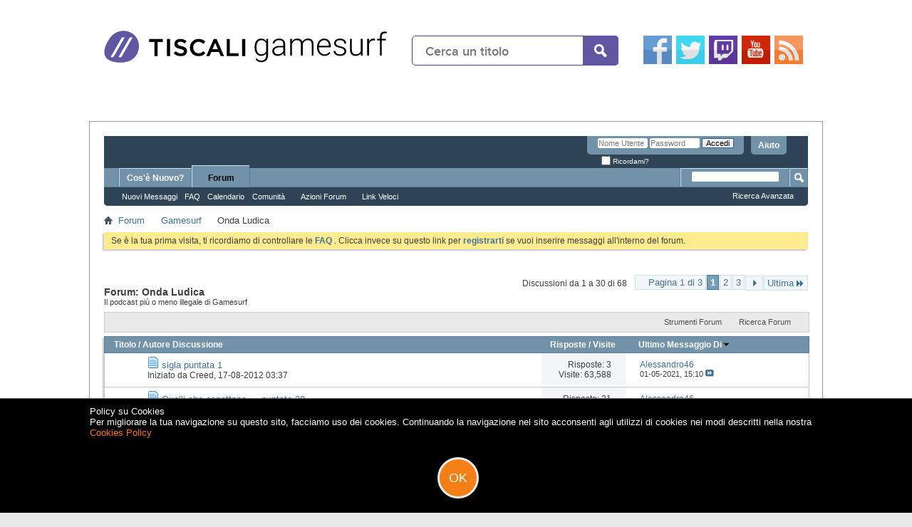

--- FILE ---
content_type: text/html; charset=ISO-8859-1
request_url: https://archivio-gamesurf.tiscali.it/forum/forumdisplay.php?310-Onda-Ludica&s=2e1b15672f200b797a8a6ca0ab6690f7
body_size: 27051
content:
<!DOCTYPE html PUBLIC "-//W3C//DTD XHTML 1.0 Transitional//EN" "http://www.w3.org/TR/xhtml1/DTD/xhtml1-transitional.dtd">
<html xmlns="http://www.w3.org/1999/xhtml" dir="ltr" lang="it" id="vbulletin_html">
<head>
	<meta http-equiv="Content-Type" content="text/html; charset=ISO-8859-1" />
<!-- GAMESURF META -->
<!-- Chartbeat header code -->
<!-- end Chartbeat header code -->
<meta name="EdBlankInTitle" content="| Gamesurf.it"/>
<!-- DOT&AD BASE TAG START //-->
<script>
function dotnAdShowAdAsync(size, pos) {
    try { dotnAd.showAdAsync(size, pos);} catch(e) { setTimeout(function () { dotnAdShowAdAsync(size, pos); }, 200); }
}
</script>
<!--<script type="text/javascript" src="http://js.tiscali.dotandad.com/TiscaliAds.js" id="DotnAdsBase"></script>-->
<script type="text/javascript" id="TiscaliAds">
   var dotnAdAsyncParamsAd = {
    fifPath: "/",
    tBrand: "tiscali",
    tChannel: "gamesurf",
    tSection: "general",
    tSubSection: "",
    funGen: "tiscali2_async",
    keywords: ""
};
    var sitelevel = 2;
</script>
<!--<script type="text/javascript" src="//vee.tiscali.it/prebid/e/wrapper.js"></script>-->
<!--<script type="text/javascript" src="//veesible-ssl-js.ad.dotandad.com/TiscaliAds.js"></script>-->
<!-- DOT&AD BASE TAG END //-->
<link rel="stylesheet" href="/site/css/forum-v011.css" type="text/css" />
<link rel="stylesheet" href="//ajax.googleapis.com/ajax/libs/jqueryui/1.10.3/themes/smoothness/jquery-ui.min.css" type="text/css" />
<link rel="stylesheet" href="/site/css/adv.css" type="text/css" />
<script src="//ajax.googleapis.com/ajax/libs/jquery/1.8.3/jquery.min.js"></script>
<script src="//ajax.googleapis.com/ajax/libs/jqueryui/1.10.3/jquery-ui.min.js"></script>
<script src="/site/scripts/general_v031.js"></script>
<!-- END GAMESURF META -->

<meta id="e_vb_meta_bburl" name="vb_meta_bburl" content="https://archivio-gamesurf.tiscali.it/forum" />
<base href="https://archivio-gamesurf.tiscali.it/forum/" /><!--[if IE]></base><![endif]-->
<meta name="generator" content="vBulletin 4.2.5" />
<meta http-equiv="X-UA-Compatible" content="IE=9" />

	<link rel="Shortcut Icon" href="favicon.ico" type="image/x-icon" />


		<meta name="keywords" content="Onda Ludica, videogiochi, cinema, notizie, articoli, video, soluzioni" />
		<meta name="description" content="Il podcast più o meno illegale di Gamesurf" />





<script type="text/javascript">
<!--
	if (typeof YAHOO === 'undefined') // Load ALL YUI Local
	{
		document.write('<script type="text/javascript" src="clientscript/yui/yuiloader-dom-event/yuiloader-dom-event.js?v=425"><\/script>');
		document.write('<script type="text/javascript" src="clientscript/yui/connection/connection-min.js?v=425"><\/script>');
		var yuipath = 'clientscript/yui';
		var yuicombopath = '';
		var remoteyui = false;
	}
	else	// Load Rest of YUI remotely (where possible)
	{
		var yuipath = 'clientscript/yui';
		var yuicombopath = '';
		var remoteyui = true;
		if (!yuicombopath)
		{
			document.write('<script type="text/javascript" src="clientscript/yui/connection/connection-min.js?v=425"><\/script>');
		}
	}
	var SESSIONURL = "s=7a32c1c8373d70e5466f5a76a25b91a7&";
	var SECURITYTOKEN = "guest";
	var IMGDIR_MISC = "images/misc";
	var IMGDIR_BUTTON = "images/buttons";
	var vb_disable_ajax = parseInt("0", 10);
	var SIMPLEVERSION = "425";
	var BBURL = "https://archivio-gamesurf.tiscali.it/forum";
	var LOGGEDIN = 0 > 0 ? true : false;
	var THIS_SCRIPT = "forumdisplay";
	var RELPATH = "forumdisplay.php?310-Onda-Ludica";
	var PATHS = {
		forum : "",
		cms   : "",
		blog  : ""
	};
	var AJAXBASEURL = "https://archivio-gamesurf.tiscali.it/forum/";
// -->
</script>
<script type="text/javascript" src="https://archivio-gamesurf.tiscali.it/forum/clientscript/vbulletin-core.js?v=425"></script>



	<link rel="alternate" type="application/rss+xml" title="Gamesurf Forum Feed RSS" href="https://archivio-gamesurf.tiscali.it/forum/external.php?type=RSS2" />
	
		<link rel="alternate" type="application/rss+xml" title="Gamesurf Forum - Onda Ludica - Feed RSS" href="https://archivio-gamesurf.tiscali.it/forum/external.php?type=RSS2&amp;forumids=310" />
	



	<link rel="stylesheet" type="text/css" href="clientscript/vbulletin_css/style00023l/main-rollup.css?d=1558961691" />
        

	<!--[if lt IE 8]>
	<link rel="stylesheet" type="text/css" href="clientscript/vbulletin_css/style00023l/popupmenu-ie.css?d=1558961691" />
	<link rel="stylesheet" type="text/css" href="clientscript/vbulletin_css/style00023l/vbulletin-ie.css?d=1558961691" />
	<link rel="stylesheet" type="text/css" href="clientscript/vbulletin_css/style00023l/vbulletin-chrome-ie.css?d=1558961691" />
	<link rel="stylesheet" type="text/css" href="clientscript/vbulletin_css/style00023l/vbulletin-formcontrols-ie.css?d=1558961691" />
	<link rel="stylesheet" type="text/css" href="clientscript/vbulletin_css/style00023l/editor-ie.css?d=1558961691" />
	<![endif]-->


	<title>Onda Ludica</title>
	
	<script type="text/javascript" src="clientscript/vbulletin_read_marker.js?v=425"></script>
	
	
		<link rel="stylesheet" type="text/css" href="clientscript/vbulletin_css/style00023l/forumdisplay-rollup.css?d=1558961691" />
	

	<!--[if lt IE 8]>
	<script type="text/javascript" src="clientscript/vbulletin-threadlist-ie.js?v=425"></script>
		<link rel="stylesheet" type="text/css" href="clientscript/vbulletin_css/style00023l/toolsmenu-ie.css?d=1558961691" />
	<link rel="stylesheet" type="text/css" href="clientscript/vbulletin_css/style00023l/forumbits-ie.css?d=1558961691" />
	<link rel="stylesheet" type="text/css" href="clientscript/vbulletin_css/style00023l/forumdisplay-ie.css?d=1558961691" />
	<link rel="stylesheet" type="text/css" href="clientscript/vbulletin_css/style00023l/threadlist-ie.css?d=1558961691" />
	<link rel="stylesheet" type="text/css" href="clientscript/vbulletin_css/style00023l/options-ie.css?d=1558961691" />
	<![endif]-->
	<link rel="stylesheet" type="text/css" href="clientscript/vbulletin_css/style00023l/additional.css?d=1558961691" />

</head>

<body>

<div id="topsite">
		<div class="siteheader">
		<a href="/"><img src="/site/images/tiscali_gamesurf.png" class="logo" alt="Gamesurf" /></a>
        <div id="search-box" style="width:290px;">
			<form action="/ricerca.html" id="search-form" method="get">
				<input id="search-text" name="q" placeholder="Cerca un titolo" type="text" onfocus="clearText(this);"/>
				<button id="search-button" type="submit">&nbsp;</button>
			</form>
		</div>
		<ul class="social-icon">
			<li><a href="https://www.facebook.com/gamesurf" title="seguici su Facebook" target="_blank"><img src="/site/images/icons/40x40/facebook.png" alt="Facebook" /></a></li>
			<li><a href="https://twitter.com/gamesurf" title="seguici su Twitter" target="_blank"><img src="/site/images/icons/40x40/twitter.png" alt="Twitter" /></a></li>
            <li><a href="https://twitch.tv/gamesurftv" title="seguici su Twitch" target="_blank"><img src="/site/images/icons/40x40/twitch.png" alt="Twitch" /></a></li>
			<li><a href="https://www.youtube.com/user/Gamesurftv" title="seguici su YouTube" target="_blank"><img src="/site/images/icons/40x40/youtube.png" alt="Youtube" /></a></li>
			<li><a href="https://gamesurf.tiscali.it/xml/rss.php" title="seguici con i feed" target="_blank"><img src="/site/images/icons/40x40/rss.png" alt="RSS" /></a></li>
		</ul>
	</div>
</div>
<!-- DFP CUSTOM --><ins data-revive-zoneid="7009" data-revive-id="6609ba8ff88606794e22ff360400bcea" style="display:none;"></ins><!--/ DFP CUSTOM -->
<!-- DFP MASTHEAD --><div id="masthead"><div id="masthead-dfp" style="display:none;"><ins data-revive-zoneid="7010" data-revive-id="6609ba8ff88606794e22ff360400bcea" style="display:none;"></ins></div></div><!-- DFP MASTHEAD -->
<div id="corpo" class="allsite">

<div class="above_body"> <!-- closing tag is in template navbar -->
<div id="header" class="floatcontainer doc_header">
	<div id="toplinks" class="toplinks">
		
			<ul class="nouser">
			
				<li><a rel="help" href="faq.php?s=7a32c1c8373d70e5466f5a76a25b91a7">Aiuto</a></li>
				<li>
			<script type="text/javascript" src="clientscript/vbulletin_md5.js?v=425"></script>
			<form id="navbar_loginform" action="login.php?s=7a32c1c8373d70e5466f5a76a25b91a7&amp;do=login" method="post" onsubmit="md5hash(vb_login_password, vb_login_md5password, vb_login_md5password_utf, 0)">
				<fieldset id="logindetails" class="logindetails">
					<div>
						<div>
					<input type="text" class="textbox default-value" name="vb_login_username" id="navbar_username" size="10" accesskey="u" tabindex="101" value="Nome Utente" />
					<input type="password" class="textbox" tabindex="102" name="vb_login_password" id="navbar_password" size="10" />
					<input type="text" class="textbox default-value" tabindex="102" name="vb_login_password_hint" id="navbar_password_hint" size="10" value="Password" style="display:none;" />
					<input type="submit" class="loginbutton" tabindex="104" value="Accedi" title="Inserisci il tuo nome utente e la tua password nelle caselle fornite per accedere, o clicca il pulsante 'registrazione' per crearti un profilo." accesskey="s" />
						</div>
					</div>
				</fieldset>
				<div id="remember" class="remember">
					<label for="cb_cookieuser_navbar"><input type="checkbox" name="cookieuser" value="1" id="cb_cookieuser_navbar" class="cb_cookieuser_navbar" accesskey="c" tabindex="103" /> Ricordami?</label>
				</div>

				<input type="hidden" name="s" value="7a32c1c8373d70e5466f5a76a25b91a7" />
				<input type="hidden" name="securitytoken" value="guest" />
				<input type="hidden" name="do" value="login" />
				<input type="hidden" name="vb_login_md5password" />
				<input type="hidden" name="vb_login_md5password_utf" />
			</form>
			<script type="text/javascript">
			YAHOO.util.Dom.setStyle('navbar_password_hint', "display", "inline");
			YAHOO.util.Dom.setStyle('navbar_password', "display", "none");
			vB_XHTML_Ready.subscribe(function()
			{
			//
				YAHOO.util.Event.on('navbar_username', "focus", navbar_username_focus);
				YAHOO.util.Event.on('navbar_username', "blur", navbar_username_blur);
				YAHOO.util.Event.on('navbar_password_hint', "focus", navbar_password_hint);
				YAHOO.util.Event.on('navbar_password', "blur", navbar_password);
			});
			
			function navbar_username_focus(e)
			{
			//
				var textbox = YAHOO.util.Event.getTarget(e);
				if (textbox.value == 'Nome Utente')
				{
				//
					textbox.value='';
					textbox.style.color='#000000';
				}
			}

			function navbar_username_blur(e)
			{
			//
				var textbox = YAHOO.util.Event.getTarget(e);
				if (textbox.value == '')
				{
				//
					textbox.value='Nome Utente';
					textbox.style.color='#777777';
				}
			}
			
			function navbar_password_hint(e)
			{
			//
				var textbox = YAHOO.util.Event.getTarget(e);
				
				YAHOO.util.Dom.setStyle('navbar_password_hint', "display", "none");
				YAHOO.util.Dom.setStyle('navbar_password', "display", "inline");
				YAHOO.util.Dom.get('navbar_password').focus();
			}

			function navbar_password(e)
			{
			//
				var textbox = YAHOO.util.Event.getTarget(e);
				
				if (textbox.value == '')
				{
					YAHOO.util.Dom.setStyle('navbar_password_hint', "display", "inline");
					YAHOO.util.Dom.setStyle('navbar_password', "display", "none");
				}
			}
			</script>
				</li>
				
			</ul>
		
	</div>
	<div class="ad_global_header">
		
		
	</div>
	<hr />
</div>

<div id="navbar" class="navbar">
	<ul id="navtabs" class="navtabs floatcontainer">
		
		
	
		<li  id="vbtab_whatsnew">
			<a class="navtab" href="activity.php?s=7a32c1c8373d70e5466f5a76a25b91a7">Cos'è Nuovo?</a>
		</li>
		
		

	
		<li class="selected" id="vbtab_forum">
			<a class="navtab" href="forum.php?s=7a32c1c8373d70e5466f5a76a25b91a7">Forum</a>
		</li>
		
		
			<ul class="floatcontainer">
				
					
						
							<li id="vbflink_newposts"><a href="search.php?s=7a32c1c8373d70e5466f5a76a25b91a7&amp;do=getnew&amp;contenttype=vBForum_Post">Nuovi Messaggi</a></li>
						
					
				
					
						
							<li id="vbflink_faq"><a href="faq.php?s=7a32c1c8373d70e5466f5a76a25b91a7">FAQ</a></li>
						
					
				
					
						
							<li id="vbflink_calendar"><a href="calendar.php?s=7a32c1c8373d70e5466f5a76a25b91a7">Calendario</a></li>
						
					
				
					
						<li class="popupmenu" id="vbmenu_community">
							<a href="javascript://" class="popupctrl">Comunità</a>
							<ul class="popupbody popuphover">
								
									<li id="vbclink_groups"><a href="group.php?s=7a32c1c8373d70e5466f5a76a25b91a7">Gruppi</a></li>
								
									<li id="vbclink_albums"><a href="album.php?s=7a32c1c8373d70e5466f5a76a25b91a7">Album</a></li>
								
									<li id="vbclink_members"><a href="memberlist.php?s=7a32c1c8373d70e5466f5a76a25b91a7">Lista Utenti</a></li>
								
							</ul>
						</li>
					
				
					
						<li class="popupmenu" id="vbmenu_actions">
							<a href="javascript://" class="popupctrl">Azioni Forum</a>
							<ul class="popupbody popuphover">
								
									<li id="vbalink_mfr"><a href="forumdisplay.php?s=7a32c1c8373d70e5466f5a76a25b91a7&amp;do=markread&amp;markreadhash=guest">Segna Forum Come Letti</a></li>
								
							</ul>
						</li>
					
				
					
						<li class="popupmenu" id="vbmenu_qlinks">
							<a href="javascript://" class="popupctrl">Link Veloci</a>
							<ul class="popupbody popuphover">
								
									<li id="vbqlink_posts"><a href="search.php?s=7a32c1c8373d70e5466f5a76a25b91a7&amp;do=getdaily&amp;contenttype=vBForum_Post">Messaggi di Oggi</a></li>
								
									<li id="vbqlink_leaders"><a href="showgroups.php?s=7a32c1c8373d70e5466f5a76a25b91a7">Visualizza Leader Sito</a></li>
								
									<li id="vbqlink_online"><a href="online.php?s=7a32c1c8373d70e5466f5a76a25b91a7">Chi è Online</a></li>
								
							</ul>
						</li>
					
				
			</ul>
		

		
	</ul>
	
		<div id="globalsearch" class="globalsearch">
			<form action="search.php?s=7a32c1c8373d70e5466f5a76a25b91a7&amp;do=process" method="post" id="navbar_search" class="navbar_search">
				
				<input type="hidden" name="securitytoken" value="guest" />
				<input type="hidden" name="do" value="process" />
				<span class="textboxcontainer"><span><input type="text" value="" name="query" class="textbox" tabindex="99"/></span></span>
				<span class="buttoncontainer"><span><input type="image" class="searchbutton" src="images/buttons/search.png" name="submit" onclick="document.getElementById('navbar_search').submit;" tabindex="100"/></span></span>
			</form>
			<ul class="navbar_advanced_search">
				<li><a href="search.php?s=7a32c1c8373d70e5466f5a76a25b91a7" accesskey="4">Ricerca Avanzata</a></li>
				
			</ul>
		</div>
	
</div>
</div><!-- closing div for above_body -->

<div class="body_wrapper">
<div id="breadcrumb" class="breadcrumb">
	<ul class="floatcontainer">
		<li class="navbithome"><a href="index.php?s=7a32c1c8373d70e5466f5a76a25b91a7" accesskey="1"><img src="images/misc/navbit-home.png" alt="Home" /></a></li>
		
	<li class="navbit"><a href="index.php?s=7a32c1c8373d70e5466f5a76a25b91a7">Forum</a></li>

	<li class="navbit"><a href="forumdisplay.php?3-Gamesurf&amp;s=7a32c1c8373d70e5466f5a76a25b91a7">Gamesurf</a></li>

		
	<li class="navbit lastnavbit"><span>Onda Ludica</span></li>

	</ul>
	<hr />
</div>





	<form action="profile.php?do=dismissnotice" method="post" id="notices" class="notices">
		<input type="hidden" name="do" value="dismissnotice" />
		<input type="hidden" name="s" value="s=7a32c1c8373d70e5466f5a76a25b91a7&amp;" />
		<input type="hidden" name="securitytoken" value="guest" />
		<input type="hidden" id="dismiss_notice_hidden" name="dismiss_noticeid" value="" />
		<input type="hidden" name="url" value="" />
		<ol>
			<li class="restore" id="navbar_notice_1">
	
	Se è la tua prima visita, ti ricordiamo di
		controllare le <a href="faq.php?s=7a32c1c8373d70e5466f5a76a25b91a7" target="_blank"><b>FAQ</b></a> .
 Clicca invece su questo link per <a href="register.php?s=7a32c1c8373d70e5466f5a76a25b91a7" target="_blank"><b>registrarti</b></a>
		se vuoi inserire messaggi all'interno del forum.
</li>
		</ol>
	</form>





<div id="above_threadlist" class="above_threadlist">

	
	<div class="threadpagenav">
		<form action="forumdisplay.php?310-Onda-Ludica/page3&amp;s=7a32c1c8373d70e5466f5a76a25b91a7" method="get" class="pagination popupmenu nohovermenu">
<input type="hidden" name="f" value="310" /><input type="hidden" name="s" value="7a32c1c8373d70e5466f5a76a25b91a7" />
	
		<span><a href="javascript://" class="popupctrl">Pagina 1 di 3</a></span>
		
		
		
		<span class="selected"><a href="javascript://" title="Risultati da 1 a 30 di 68">1</a></span><span><a href="forumdisplay.php?310-Onda-Ludica/page2&amp;s=7a32c1c8373d70e5466f5a76a25b91a7" title="Visualizza risultati da 31 a 60 di 68">2</a></span><span><a href="forumdisplay.php?310-Onda-Ludica/page3&amp;s=7a32c1c8373d70e5466f5a76a25b91a7" title="Visualizza risultati da 61 a 68 di 68">3</a></span>
		
		
		<span class="prev_next"><a rel="next" href="forumdisplay.php?310-Onda-Ludica/page2&amp;s=7a32c1c8373d70e5466f5a76a25b91a7" title="Pagina Successiva - Risultati da 31 a 60 di 68"><img src="images/pagination/next-right.png" alt="Successiva" /></a></span>
		
		
		<span class="first_last"><a href="forumdisplay.php?310-Onda-Ludica/page3&amp;s=7a32c1c8373d70e5466f5a76a25b91a7" title="Ultima Pagina - Risultati da 61 a 68 di 68">Ultima<img src="images/pagination/last-right.png" alt="Ultima" /></a></span>
		
	
	<ul class="popupbody popuphover">
		<li class="formsubmit jumptopage"><label>Vai alla pagina: <input type="text" name="page" size="4" /></label> <input type="submit" class="button" value="Vai" /></li>
	</ul>
</form>
		<div id="threadpagestats" class="threadpagestats">Discussioni da 1 a 30 di 68</div>
	</div>
	
</div>
<div id="pagetitle" class="pagetitle">
	<h1>Forum: <span class="forumtitle">Onda Ludica</span></h1>
	<p class="description">Il podcast più o meno illegale di Gamesurf</p>
</div>

	
	<div id="above_threadlist_controls" class="above_threadlist_controls toolsmenu">
		<div>
		<ul class="popupgroup forumdisplaypopups" id="forumdisplaypopups">
			<li class="popupmenu nohovermenu" id="forumtools">
				<h6><a href="javascript://" class="popupctrl" rel="nofollow">Strumenti Forum</a></h6>
				<ul class="popupbody popuphover">
					
						<li>
							<a href="forumdisplay.php?s=7a32c1c8373d70e5466f5a76a25b91a7&amp;do=markread&amp;f=310&amp;markreadhash=guest" rel="nofollow" onclick="return mark_forum_and_threads_read(310);">
								Segna Forum Come Letto
							</a>
						</li>
						
					<li><a href="forumdisplay.php?3-Gamesurf&amp;s=7a32c1c8373d70e5466f5a76a25b91a7" rel="nofollow">Visualizza Forum Padre</a></li>
				</ul>
			</li>
                        
			<li class="popupmenu nohovermenu forumsearch menusearch" id="forumsearch">
				<h6><a href="javascript://" class="popupctrl">Ricerca Forum</a></h6>
				<form action="search.php?do=process" method="get">
				<ul class="popupbody popuphover">
					<li>
						<input type="text" class="searchbox" name="q" value="Ricerca..." />
						<input type="submit" class="button" value="Ricerca" />
					</li>
					<li class="formsubmit" id="popupsearch">
						<div class="submitoptions">
							<label><input type="radio" name="showposts" value="0" checked="checked" /> Visualizza Discussioni</label>
							<label><input type="radio" name="showposts" value="1" /> Visualizza Messaggi</label>
						</div>
						<div class="advancedsearchlink"><a href="search.php?s=7a32c1c8373d70e5466f5a76a25b91a7&amp;search_type=1&amp;contenttype=vBForum_Post&amp;forumchoice[]=310" rel="nofollow">Ricerca Avanzata</a></div>

					</li>
				</ul>
				<input type="hidden" name="s" value="7a32c1c8373d70e5466f5a76a25b91a7" />
				<input type="hidden" name="securitytoken" value="guest" />
				<input type="hidden" name="do" value="process" />
				<input type="hidden" name="contenttype" value="vBForum_Post" />
				<input type="hidden" name="forumchoice[]" value="310" />
				<input type="hidden" name="childforums" value="1" />
				<input type="hidden" name="exactname" value="1" />
				</form>
			</li>
			



		</ul>
			
		</div>
	</div>
	






<div id="threadlist" class="threadlist">
	<form id="thread_inlinemod_form" action="inlinemod.php?forumid=310" method="post">
		<h2 class="hidden">Discussioni in Questo Forum</h2>

		<div>
			<div class="threadlisthead table">
				<div>
				<span class="threadinfo">
					<span class="threadtitle">
						<a href="forumdisplay.php?310-Onda-Ludica&amp;s=7a32c1c8373d70e5466f5a76a25b91a7&amp;sort=title&amp;order=asc" rel="nofollow">Titolo</a> /
						<a href="forumdisplay.php?310-Onda-Ludica&amp;s=7a32c1c8373d70e5466f5a76a25b91a7&amp;sort=postusername&amp;order=asc" rel="nofollow">Autore Discussione</a>
					</span>
				</span>
				

					<span class="threadstats td"><a href="forumdisplay.php?310-Onda-Ludica&amp;s=7a32c1c8373d70e5466f5a76a25b91a7&amp;sort=replycount&amp;order=desc" rel="nofollow">Risposte</a> / <a href="forumdisplay.php?310-Onda-Ludica&amp;s=7a32c1c8373d70e5466f5a76a25b91a7&amp;sort=views&amp;order=desc" rel="nofollow">Visite</a></span>
					<span class="threadlastpost td"><a href="forumdisplay.php?310-Onda-Ludica&amp;s=7a32c1c8373d70e5466f5a76a25b91a7&amp;sort=lastpost&amp;order=asc" rel="nofollow">Ultimo Messaggio Di<img class="sortarrow" src="images/buttons/sortarrow-asc.png" alt="Inverti Ordine" border="0" /></a></span>
					
				
				</div>
			</div>

			
			
				<ol id="threads" class="threads">
					<li class="threadbit hot" id="thread_115709">
	<div class="rating0 nonsticky">
		<div class="threadinfo" title="Qualche anima pia, un buon samaritano, un qualcuno!! Vi supplico, ditemi il titolo dela canzone che si sente all'inizio di Onda Ludica 1. é fantastica :D">
			<!--  status icon block -->
			<a class="threadstatus" rel="vB::AJAX" ></a>

			<!-- title / author block -->
			<div class="inner">
				<h3 class="threadtitle">
                    	

                    
                            <img src="images/icons/icon1.png" alt="" border="0" />
                    

					
                                        
 					
                	<a class="title" href="showthread.php?115709-sigla-puntata-1&amp;s=7a32c1c8373d70e5466f5a76a25b91a7" id="thread_title_115709">sigla puntata 1</a>
				</h3>

				<div class="threadmeta">				
					<div class="author">
												
						
							<span class="label">Iniziato da&nbsp;<a href="member.php?21496-Creed&amp;s=7a32c1c8373d70e5466f5a76a25b91a7" class="username understate" title="Iniziato da Creed il 17-08-2012 alle 03:37">Creed</a>&lrm;,&nbsp;17-08-2012&nbsp;03:37</span>
						
						
						
						<!-- iconinfo -->
						<div class="threaddetails td">
							<div class="threaddetailicons">
								
								
								
								
								
								
							</div>
						</div>
					</div>
					
				</div>

			</div>
		</div>
		
		<!-- threadstats -->
		
		<ul class="threadstats td alt" title="">
			
				<li>Risposte:
					
						3
					
				</li>
				<li>Visite: 63,588</li>
			
			<li class="hidden">Valutazione0 / 5</li>
		</ul>
							
		<!-- lastpost -->
		<dl class="threadlastpost td">
		
			<dt class="lastpostby hidden">Ultimo Messaggio Di</dt>
			<dd><div class="popupmenu memberaction">
	<a class="username offline popupctrl" href="member.php?52896-Alessandro46&amp;s=7a32c1c8373d70e5466f5a76a25b91a7" title="Alessandro46 è offline"><strong>Alessandro46</strong></a>
	<ul class="popupbody popuphover memberaction_body">
		<li class="left">
			<a href="member.php?52896-Alessandro46&amp;s=7a32c1c8373d70e5466f5a76a25b91a7" class="siteicon_profile">
				Visualizza Profilo
			</a>
		</li>
		
		<li class="right">
			<a href="search.php?s=7a32c1c8373d70e5466f5a76a25b91a7&amp;do=finduser&amp;userid=52896&amp;contenttype=vBForum_Post&amp;showposts=1" class="siteicon_forum" rel="nofollow">
				Visualizza Messaggi Forum
			</a>
		</li>
		
		
		<li class="left">
			<a href="private.php?s=7a32c1c8373d70e5466f5a76a25b91a7&amp;do=newpm&amp;u=52896" class="siteicon_message" rel="nofollow">
				Messaggio Privato
			</a>
		</li>
		
		
		
		
		
		
		

		

		
		
	</ul>
</div></dd>
			<dd>01-05-2021, <span class="time">15:10</span>
			<a href="showthread.php?115709-sigla-puntata-1&amp;s=7a32c1c8373d70e5466f5a76a25b91a7&amp;p=2600804#post2600804" class="lastpostdate understate" title="Vai all'ultimo messaggio"><img src="images/buttons/lastpost-right.png" alt="Vai all'ultimo messaggio" /></a>
			</dd>
		
		</dl>

		
		
		
		
	</div>
</li><li class="threadbit hot" id="thread_113010">
	<div class="rating0 nonsticky">
		<div class="threadinfo" title="Partecipate, bastardi! 
 
 Continua a leggere la notizia">
			<!--  status icon block -->
			<a class="threadstatus" rel="vB::AJAX" ></a>

			<!-- title / author block -->
			<div class="inner">
				<h3 class="threadtitle">
                    	

                    
                            <img src="images/icons/icon1.png" alt="" border="0" />
                    

					
                                        
 					
                	<a class="title" href="showthread.php?113010-Quelli-che-aspettano…-puntata-38&amp;s=7a32c1c8373d70e5466f5a76a25b91a7" id="thread_title_113010">Quelli che aspettano…..puntata 38</a>
				</h3>

				<div class="threadmeta">				
					<div class="author">
												
						
							<span class="label">Iniziato da&nbsp;<a href="member.php?14621-Redazione-Gamesurf&amp;s=7a32c1c8373d70e5466f5a76a25b91a7" class="username understate" title="Iniziato da Redazione Gamesurf il 12-04-2012 alle 11:22">Redazione Gamesurf</a>&lrm;,&nbsp;12-04-2012&nbsp;11:22</span>
						
						
						
							<dl class="pagination" id="pagination_threadbit_113010">
								<dt class="label">3 Pagine <span class="separator">&bull;</span></dt>
								<dd>
									 <span><a href="showthread.php?113010-Quelli-che-aspettano…-puntata-38&amp;s=7a32c1c8373d70e5466f5a76a25b91a7">1</a></span> <span><a href="showthread.php?113010-Quelli-che-aspettano…-puntata-38/page2&amp;s=7a32c1c8373d70e5466f5a76a25b91a7">2</a></span> <span><a href="showthread.php?113010-Quelli-che-aspettano…-puntata-38/page3&amp;s=7a32c1c8373d70e5466f5a76a25b91a7">3</a></span>
									
								</dd>
							</dl>
						
						<!-- iconinfo -->
						<div class="threaddetails td">
							<div class="threaddetailicons">
								
								
								
								
								
								
							</div>
						</div>
					</div>
					
				</div>

			</div>
		</div>
		
		<!-- threadstats -->
		
		<ul class="threadstats td alt" title="">
			
				<li>Risposte:
					
						21
					
				</li>
				<li>Visite: 142,236</li>
			
			<li class="hidden">Valutazione0 / 5</li>
		</ul>
							
		<!-- lastpost -->
		<dl class="threadlastpost td">
		
			<dt class="lastpostby hidden">Ultimo Messaggio Di</dt>
			<dd><div class="popupmenu memberaction">
	<a class="username offline popupctrl" href="member.php?52896-Alessandro46&amp;s=7a32c1c8373d70e5466f5a76a25b91a7" title="Alessandro46 è offline"><strong>Alessandro46</strong></a>
	<ul class="popupbody popuphover memberaction_body">
		<li class="left">
			<a href="member.php?52896-Alessandro46&amp;s=7a32c1c8373d70e5466f5a76a25b91a7" class="siteicon_profile">
				Visualizza Profilo
			</a>
		</li>
		
		<li class="right">
			<a href="search.php?s=7a32c1c8373d70e5466f5a76a25b91a7&amp;do=finduser&amp;userid=52896&amp;contenttype=vBForum_Post&amp;showposts=1" class="siteicon_forum" rel="nofollow">
				Visualizza Messaggi Forum
			</a>
		</li>
		
		
		<li class="left">
			<a href="private.php?s=7a32c1c8373d70e5466f5a76a25b91a7&amp;do=newpm&amp;u=52896" class="siteicon_message" rel="nofollow">
				Messaggio Privato
			</a>
		</li>
		
		
		
		
		
		
		

		

		
		
	</ul>
</div></dd>
			<dd>01-05-2021, <span class="time">15:05</span>
			<a href="showthread.php?113010-Quelli-che-aspettano…-puntata-38&amp;s=7a32c1c8373d70e5466f5a76a25b91a7&amp;p=2600803#post2600803" class="lastpostdate understate" title="Vai all'ultimo messaggio"><img src="images/buttons/lastpost-right.png" alt="Vai all'ultimo messaggio" /></a>
			</dd>
		
		</dl>

		
		
		
		
	</div>
</li><li class="threadbit hot" id="thread_104007">
	<div class="rating0 nonsticky">
		<div class="threadinfo" title="Mentre stiamo lavorando alla puntata con Fabio Viola (bellissima e piena di spunti e considerazioni di un &quot;insider&quot;) 
 
abbiamo appena realizzato un'intervista per Onda Ludica con un ospite di cui non posso ancora svelarvi il nome :D vi posso solo dire che domenica scorsa ha vinto una competizione...">
			<!--  status icon block -->
			<a class="threadstatus" rel="vB::AJAX" ></a>

			<!-- title / author block -->
			<div class="inner">
				<h3 class="threadtitle">
                    	

                    
                            <img src="images/icons/icon1.png" alt="" border="0" />
                    

					
                                        
 					
                	<a class="title" href="showthread.php?104007-Sorpresa-sorpresa!&amp;s=7a32c1c8373d70e5466f5a76a25b91a7" id="thread_title_104007">Sorpresa, sorpresa!</a>
				</h3>

				<div class="threadmeta">				
					<div class="author">
												
						
							<span class="label">Iniziato da&nbsp;<a href="member.php?19507-El-Fundo&amp;s=7a32c1c8373d70e5466f5a76a25b91a7" class="username understate" title="Iniziato da El Fundo il 01-03-2011 alle 13:47">El Fundo</a>&lrm;,&nbsp;01-03-2011&nbsp;13:47</span>
						
						
						
							<dl class="pagination" id="pagination_threadbit_104007">
								<dt class="label">2 Pagine <span class="separator">&bull;</span></dt>
								<dd>
									 <span><a href="showthread.php?104007-Sorpresa-sorpresa!&amp;s=7a32c1c8373d70e5466f5a76a25b91a7">1</a></span> <span><a href="showthread.php?104007-Sorpresa-sorpresa!/page2&amp;s=7a32c1c8373d70e5466f5a76a25b91a7">2</a></span>
									
								</dd>
							</dl>
						
						<!-- iconinfo -->
						<div class="threaddetails td">
							<div class="threaddetailicons">
								
								
								
								
								
								
							</div>
						</div>
					</div>
					
				</div>

			</div>
		</div>
		
		<!-- threadstats -->
		
		<ul class="threadstats td alt" title="">
			
				<li>Risposte:
					
						16
					
				</li>
				<li>Visite: 106,441</li>
			
			<li class="hidden">Valutazione0 / 5</li>
		</ul>
							
		<!-- lastpost -->
		<dl class="threadlastpost td">
		
			<dt class="lastpostby hidden">Ultimo Messaggio Di</dt>
			<dd><div class="popupmenu memberaction">
	<a class="username offline popupctrl" href="member.php?52896-Alessandro46&amp;s=7a32c1c8373d70e5466f5a76a25b91a7" title="Alessandro46 è offline"><strong>Alessandro46</strong></a>
	<ul class="popupbody popuphover memberaction_body">
		<li class="left">
			<a href="member.php?52896-Alessandro46&amp;s=7a32c1c8373d70e5466f5a76a25b91a7" class="siteicon_profile">
				Visualizza Profilo
			</a>
		</li>
		
		<li class="right">
			<a href="search.php?s=7a32c1c8373d70e5466f5a76a25b91a7&amp;do=finduser&amp;userid=52896&amp;contenttype=vBForum_Post&amp;showposts=1" class="siteicon_forum" rel="nofollow">
				Visualizza Messaggi Forum
			</a>
		</li>
		
		
		<li class="left">
			<a href="private.php?s=7a32c1c8373d70e5466f5a76a25b91a7&amp;do=newpm&amp;u=52896" class="siteicon_message" rel="nofollow">
				Messaggio Privato
			</a>
		</li>
		
		
		
		
		
		
		

		

		
		
	</ul>
</div></dd>
			<dd>01-05-2021, <span class="time">14:56</span>
			<a href="showthread.php?104007-Sorpresa-sorpresa!&amp;s=7a32c1c8373d70e5466f5a76a25b91a7&amp;p=2600802#post2600802" class="lastpostdate understate" title="Vai all'ultimo messaggio"><img src="images/buttons/lastpost-right.png" alt="Vai all'ultimo messaggio" /></a>
			</dd>
		
		</dl>

		
		
		
		
	</div>
</li><li class="threadbit hot" id="thread_103732">
	<div class="rating0 nonsticky">
		<div class="threadinfo" title="Farenz Vs Gamesurf (Gamesurf Win, fatality!) 
 
 
 
Gamesurf Vs. Farenz! Una puntata storica che rimarrà come un pietra miliare (o tombale?) per il nostro podcast. Riusciranno i 4 pirl… (ehm, eroi) di Gamesurf a resistere alle sfuriate di Farenz? 
La puntata come sempre è scaricabile dal nostro...">
			<!--  status icon block -->
			<a class="threadstatus" rel="vB::AJAX" ></a>

			<!-- title / author block -->
			<div class="inner">
				<h3 class="threadtitle">
                    	

                    
                            <img src="images/icons/icon1.png" alt="" border="0" />
                    

					
                                        
 					
                	<a class="title" href="showthread.php?103732-Onda-Ludica-Puntata-24&amp;s=7a32c1c8373d70e5466f5a76a25b91a7" id="thread_title_103732">Onda Ludica Puntata 24</a>
				</h3>

				<div class="threadmeta">				
					<div class="author">
												
						
							<span class="label">Iniziato da&nbsp;<a href="member.php?4-Mr-bix&amp;s=7a32c1c8373d70e5466f5a76a25b91a7" class="username understate" title="Iniziato da Mr bix il 17-02-2011 alle 18:09">Mr bix</a>&lrm;,&nbsp;17-02-2011&nbsp;18:09</span>
						
						
						
							<dl class="pagination" id="pagination_threadbit_103732">
								<dt class="label">2 Pagine <span class="separator">&bull;</span></dt>
								<dd>
									 <span><a href="showthread.php?103732-Onda-Ludica-Puntata-24&amp;s=7a32c1c8373d70e5466f5a76a25b91a7">1</a></span> <span><a href="showthread.php?103732-Onda-Ludica-Puntata-24/page2&amp;s=7a32c1c8373d70e5466f5a76a25b91a7">2</a></span>
									
								</dd>
							</dl>
						
						<!-- iconinfo -->
						<div class="threaddetails td">
							<div class="threaddetailicons">
								
								
								
								
								
								
							</div>
						</div>
					</div>
					
				</div>

			</div>
		</div>
		
		<!-- threadstats -->
		
		<ul class="threadstats td alt" title="">
			
				<li>Risposte:
					
						11
					
				</li>
				<li>Visite: 88,695</li>
			
			<li class="hidden">Valutazione0 / 5</li>
		</ul>
							
		<!-- lastpost -->
		<dl class="threadlastpost td">
		
			<dt class="lastpostby hidden">Ultimo Messaggio Di</dt>
			<dd><div class="popupmenu memberaction">
	<a class="username offline popupctrl" href="member.php?52896-Alessandro46&amp;s=7a32c1c8373d70e5466f5a76a25b91a7" title="Alessandro46 è offline"><strong>Alessandro46</strong></a>
	<ul class="popupbody popuphover memberaction_body">
		<li class="left">
			<a href="member.php?52896-Alessandro46&amp;s=7a32c1c8373d70e5466f5a76a25b91a7" class="siteicon_profile">
				Visualizza Profilo
			</a>
		</li>
		
		<li class="right">
			<a href="search.php?s=7a32c1c8373d70e5466f5a76a25b91a7&amp;do=finduser&amp;userid=52896&amp;contenttype=vBForum_Post&amp;showposts=1" class="siteicon_forum" rel="nofollow">
				Visualizza Messaggi Forum
			</a>
		</li>
		
		
		<li class="left">
			<a href="private.php?s=7a32c1c8373d70e5466f5a76a25b91a7&amp;do=newpm&amp;u=52896" class="siteicon_message" rel="nofollow">
				Messaggio Privato
			</a>
		</li>
		
		
		
		
		
		
		

		

		
		
	</ul>
</div></dd>
			<dd>01-05-2021, <span class="time">14:51</span>
			<a href="showthread.php?103732-Onda-Ludica-Puntata-24&amp;s=7a32c1c8373d70e5466f5a76a25b91a7&amp;p=2600801#post2600801" class="lastpostdate understate" title="Vai all'ultimo messaggio"><img src="images/buttons/lastpost-right.png" alt="Vai all'ultimo messaggio" /></a>
			</dd>
		
		</dl>

		
		
		
		
	</div>
</li><li class="threadbit hot" id="thread_109245">
	<div class="rating0 nonsticky">
		<div class="threadinfo" title="Ok, se avete un iphone e itunes è tutto facile. Ma chi come il sottoscritto ha Android? Ho spulciato un pò il marketplace di Android e ho trovato questo comodo programma: Beyond Pod 
https://market.android.com/details?id=mobi.beyondpod&amp;feature=search_result 
 
Un programma semplice ma efficace che...">
			<!--  status icon block -->
			<a class="threadstatus" rel="vB::AJAX" ></a>

			<!-- title / author block -->
			<div class="inner">
				<h3 class="threadtitle">
                    	

                    
                            <img src="images/icons/icon1.png" alt="" border="0" />
                    

					
                                        
 					
                	<a class="title" href="showthread.php?109245-Per-seguire-Onda-Ludica-su-Android&amp;s=7a32c1c8373d70e5466f5a76a25b91a7" id="thread_title_109245">Per seguire Onda Ludica su Android</a>
				</h3>

				<div class="threadmeta">				
					<div class="author">
												
						
							<span class="label">Iniziato da&nbsp;<a href="member.php?10-Lord-Axl&amp;s=7a32c1c8373d70e5466f5a76a25b91a7" class="username understate" title="Iniziato da Lord Axl il 13-10-2011 alle 17:54">Lord Axl</a>&lrm;,&nbsp;13-10-2011&nbsp;17:54</span>
						
						
						
							<dl class="pagination" id="pagination_threadbit_109245">
								<dt class="label">2 Pagine <span class="separator">&bull;</span></dt>
								<dd>
									 <span><a href="showthread.php?109245-Per-seguire-Onda-Ludica-su-Android&amp;s=7a32c1c8373d70e5466f5a76a25b91a7">1</a></span> <span><a href="showthread.php?109245-Per-seguire-Onda-Ludica-su-Android/page2&amp;s=7a32c1c8373d70e5466f5a76a25b91a7">2</a></span>
									
								</dd>
							</dl>
						
						<!-- iconinfo -->
						<div class="threaddetails td">
							<div class="threaddetailicons">
								
								
								
								
								
								
							</div>
						</div>
					</div>
					
				</div>

			</div>
		</div>
		
		<!-- threadstats -->
		
		<ul class="threadstats td alt" title="">
			
				<li>Risposte:
					
						14
					
				</li>
				<li>Visite: 118,501</li>
			
			<li class="hidden">Valutazione0 / 5</li>
		</ul>
							
		<!-- lastpost -->
		<dl class="threadlastpost td">
		
			<dt class="lastpostby hidden">Ultimo Messaggio Di</dt>
			<dd><div class="popupmenu memberaction">
	<a class="username offline popupctrl" href="member.php?10-Lord-Axl&amp;s=7a32c1c8373d70e5466f5a76a25b91a7" title="Lord Axl è offline"><strong>Lord Axl</strong></a>
	<ul class="popupbody popuphover memberaction_body">
		<li class="left">
			<a href="member.php?10-Lord-Axl&amp;s=7a32c1c8373d70e5466f5a76a25b91a7" class="siteicon_profile">
				Visualizza Profilo
			</a>
		</li>
		
		<li class="right">
			<a href="search.php?s=7a32c1c8373d70e5466f5a76a25b91a7&amp;do=finduser&amp;userid=10&amp;contenttype=vBForum_Post&amp;showposts=1" class="siteicon_forum" rel="nofollow">
				Visualizza Messaggi Forum
			</a>
		</li>
		
		
		<li class="left">
			<a href="private.php?s=7a32c1c8373d70e5466f5a76a25b91a7&amp;do=newpm&amp;u=10" class="siteicon_message" rel="nofollow">
				Messaggio Privato
			</a>
		</li>
		
		
		
		
		
		<li class="left">
			<a href="http://www.gamesurf.it" class="siteicon_homepage">
				Visita Home Page
			</a>
		</li>
		
		
		

		

		
		
	</ul>
</div></dd>
			<dd>18-12-2019, <span class="time">01:53</span>
			<a href="showthread.php?109245-Per-seguire-Onda-Ludica-su-Android&amp;s=7a32c1c8373d70e5466f5a76a25b91a7&amp;p=2599799#post2599799" class="lastpostdate understate" title="Vai all'ultimo messaggio"><img src="images/buttons/lastpost-right.png" alt="Vai all'ultimo messaggio" /></a>
			</dd>
		
		</dl>

		
		
		
		
	</div>
</li><li class="threadbit hot" id="thread_124418">
	<div class="rating0 nonsticky">
		<div class="threadinfo" title="Il restyle delle recensioni è piuttosto innovativo, ma che fine hanno fatto i voti per ogni comparto e la recensione in un minuto?">
			<!--  status icon block -->
			<a class="threadstatus" rel="vB::AJAX" ></a>

			<!-- title / author block -->
			<div class="inner">
				<h3 class="threadtitle">
                    	

                    
                            <img src="images/icons/icon1.png" alt="" border="0" />
                    

					
                                        
 					
                	<a class="title" href="showthread.php?124418-Struttura-recensioni&amp;s=7a32c1c8373d70e5466f5a76a25b91a7" id="thread_title_124418">Struttura recensioni</a>
				</h3>

				<div class="threadmeta">				
					<div class="author">
												
						
							<span class="label">Iniziato da&nbsp;<a href="member.php?37217-Anto98&amp;s=7a32c1c8373d70e5466f5a76a25b91a7" class="username understate" title="Iniziato da Anto98 il 11-10-2013 alle 15:46">Anto98</a>&lrm;,&nbsp;11-10-2013&nbsp;15:46</span>
						
						
						
							<dl class="pagination" id="pagination_threadbit_124418">
								<dt class="label">2 Pagine <span class="separator">&bull;</span></dt>
								<dd>
									 <span><a href="showthread.php?124418-Struttura-recensioni&amp;s=7a32c1c8373d70e5466f5a76a25b91a7">1</a></span> <span><a href="showthread.php?124418-Struttura-recensioni/page2&amp;s=7a32c1c8373d70e5466f5a76a25b91a7">2</a></span>
									
								</dd>
							</dl>
						
						<!-- iconinfo -->
						<div class="threaddetails td">
							<div class="threaddetailicons">
								
								
								
								
								
								
							</div>
						</div>
					</div>
					
				</div>

			</div>
		</div>
		
		<!-- threadstats -->
		
		<ul class="threadstats td alt" title="">
			
				<li>Risposte:
					
						12
					
				</li>
				<li>Visite: 165,590</li>
			
			<li class="hidden">Valutazione0 / 5</li>
		</ul>
							
		<!-- lastpost -->
		<dl class="threadlastpost td">
		
			<dt class="lastpostby hidden">Ultimo Messaggio Di</dt>
			<dd><div class="popupmenu memberaction">
	<a class="username offline popupctrl" href="member.php?10-Lord-Axl&amp;s=7a32c1c8373d70e5466f5a76a25b91a7" title="Lord Axl è offline"><strong>Lord Axl</strong></a>
	<ul class="popupbody popuphover memberaction_body">
		<li class="left">
			<a href="member.php?10-Lord-Axl&amp;s=7a32c1c8373d70e5466f5a76a25b91a7" class="siteicon_profile">
				Visualizza Profilo
			</a>
		</li>
		
		<li class="right">
			<a href="search.php?s=7a32c1c8373d70e5466f5a76a25b91a7&amp;do=finduser&amp;userid=10&amp;contenttype=vBForum_Post&amp;showposts=1" class="siteicon_forum" rel="nofollow">
				Visualizza Messaggi Forum
			</a>
		</li>
		
		
		<li class="left">
			<a href="private.php?s=7a32c1c8373d70e5466f5a76a25b91a7&amp;do=newpm&amp;u=10" class="siteicon_message" rel="nofollow">
				Messaggio Privato
			</a>
		</li>
		
		
		
		
		
		<li class="left">
			<a href="http://www.gamesurf.it" class="siteicon_homepage">
				Visita Home Page
			</a>
		</li>
		
		
		

		

		
		
	</ul>
</div></dd>
			<dd>23-05-2014, <span class="time">10:19</span>
			<a href="showthread.php?124418-Struttura-recensioni&amp;s=7a32c1c8373d70e5466f5a76a25b91a7&amp;p=2484130#post2484130" class="lastpostdate understate" title="Vai all'ultimo messaggio"><img src="images/buttons/lastpost-right.png" alt="Vai all'ultimo messaggio" /></a>
			</dd>
		
		</dl>

		
		
		
		
	</div>
</li><li class="threadbit hot" id="thread_105611">
	<div class="rating0 nonsticky">
		<div class="threadinfo" title="Ragazzuoli io è da una vita che faccio F5 sulla pagina degli episodi del vs podcast...dai su sono in astinenza..vi prego tornateeeeeee">
			<!--  status icon block -->
			<a class="threadstatus" rel="vB::AJAX" ></a>

			<!-- title / author block -->
			<div class="inner">
				<h3 class="threadtitle">
                    	

                    
                            <img src="images/icons/icon1.png" alt="" border="0" />
                    

					
                                        
 					
                	<a class="title" href="showthread.php?105611-A-quando-la-prossima-puntata-del-podcast-di-Gamesurf&amp;s=7a32c1c8373d70e5466f5a76a25b91a7" id="thread_title_105611">A quando la prossima puntata del podcast di Gamesurf??</a>
				</h3>

				<div class="threadmeta">				
					<div class="author">
												
						
							<span class="label">Iniziato da&nbsp;<a href="member.php?45716-Kristal_10&amp;s=7a32c1c8373d70e5466f5a76a25b91a7" class="username understate" title="Iniziato da Kristal_10 il 11-05-2011 alle 12:31">Kristal_10</a>&lrm;,&nbsp;11-05-2011&nbsp;12:31</span>
						
						
						
						<!-- iconinfo -->
						<div class="threaddetails td">
							<div class="threaddetailicons">
								
								
								
								
								
								
							</div>
						</div>
					</div>
					
				</div>

			</div>
		</div>
		
		<!-- threadstats -->
		
		<ul class="threadstats td alt" title="">
			
				<li>Risposte:
					
						4
					
				</li>
				<li>Visite: 58,481</li>
			
			<li class="hidden">Valutazione0 / 5</li>
		</ul>
							
		<!-- lastpost -->
		<dl class="threadlastpost td">
		
			<dt class="lastpostby hidden">Ultimo Messaggio Di</dt>
			<dd><div class="popupmenu memberaction">
	<a class="username offline popupctrl" href="member.php?36654-postaluigi&amp;s=7a32c1c8373d70e5466f5a76a25b91a7" title="postaluigi è offline"><strong>postaluigi</strong></a>
	<ul class="popupbody popuphover memberaction_body">
		<li class="left">
			<a href="member.php?36654-postaluigi&amp;s=7a32c1c8373d70e5466f5a76a25b91a7" class="siteicon_profile">
				Visualizza Profilo
			</a>
		</li>
		
		<li class="right">
			<a href="search.php?s=7a32c1c8373d70e5466f5a76a25b91a7&amp;do=finduser&amp;userid=36654&amp;contenttype=vBForum_Post&amp;showposts=1" class="siteicon_forum" rel="nofollow">
				Visualizza Messaggi Forum
			</a>
		</li>
		
		
		<li class="left">
			<a href="private.php?s=7a32c1c8373d70e5466f5a76a25b91a7&amp;do=newpm&amp;u=36654" class="siteicon_message" rel="nofollow">
				Messaggio Privato
			</a>
		</li>
		
		
		
		
		
		
		

		

		
		
	</ul>
</div></dd>
			<dd>19-09-2012, <span class="time">21:51</span>
			<a href="showthread.php?105611-A-quando-la-prossima-puntata-del-podcast-di-Gamesurf&amp;s=7a32c1c8373d70e5466f5a76a25b91a7&amp;p=2329571#post2329571" class="lastpostdate understate" title="Vai all'ultimo messaggio"><img src="images/buttons/lastpost-right.png" alt="Vai all'ultimo messaggio" /></a>
			</dd>
		
		</dl>

		
		
		
		
	</div>
</li><li class="threadbit hot" id="thread_108976">
	<div class="rating0 nonsticky">
		<div class="threadinfo" title="Videogames e violenza: la parola alla dottoressa Steri 
 
 
 
I vostri conduttori preferiti hanno deciso di elevare il livello della discussione invitando la dottoressa Caterina Steri, psicoterapeuta esperta di dipendenze. Cerchiamo di capire con lei quanto ci sia di vero in tutte le critiche mosse...">
			<!--  status icon block -->
			<a class="threadstatus" rel="vB::AJAX" ></a>

			<!-- title / author block -->
			<div class="inner">
				<h3 class="threadtitle">
                    	

                    
                            <img src="images/icons/icon1.png" alt="" border="0" />
                    

					
                                        
 					
                	<a class="title" href="showthread.php?108976-Onda-Ludica-Puntata-32&amp;s=7a32c1c8373d70e5466f5a76a25b91a7" id="thread_title_108976">Onda Ludica: Puntata 32</a>
				</h3>

				<div class="threadmeta">				
					<div class="author">
												
						
							<span class="label">Iniziato da&nbsp;<a href="member.php?4-Mr-bix&amp;s=7a32c1c8373d70e5466f5a76a25b91a7" class="username understate" title="Iniziato da Mr bix il 03-10-2011 alle 14:24">Mr bix</a>&lrm;,&nbsp;03-10-2011&nbsp;14:24</span>
						
						
						
							<dl class="pagination" id="pagination_threadbit_108976">
								<dt class="label">2 Pagine <span class="separator">&bull;</span></dt>
								<dd>
									 <span><a href="showthread.php?108976-Onda-Ludica-Puntata-32&amp;s=7a32c1c8373d70e5466f5a76a25b91a7">1</a></span> <span><a href="showthread.php?108976-Onda-Ludica-Puntata-32/page2&amp;s=7a32c1c8373d70e5466f5a76a25b91a7">2</a></span>
									
								</dd>
							</dl>
						
						<!-- iconinfo -->
						<div class="threaddetails td">
							<div class="threaddetailicons">
								
								
								
								
								
								
							</div>
						</div>
					</div>
					
				</div>

			</div>
		</div>
		
		<!-- threadstats -->
		
		<ul class="threadstats td alt" title="">
			
				<li>Risposte:
					
						19
					
				</li>
				<li>Visite: 120,969</li>
			
			<li class="hidden">Valutazione0 / 5</li>
		</ul>
							
		<!-- lastpost -->
		<dl class="threadlastpost td">
		
			<dt class="lastpostby hidden">Ultimo Messaggio Di</dt>
			<dd><div class="popupmenu memberaction">
	<a class="username offline popupctrl" href="member.php?40834-evil-raptor&amp;s=7a32c1c8373d70e5466f5a76a25b91a7" title="evil raptor è offline"><strong>evil raptor</strong></a>
	<ul class="popupbody popuphover memberaction_body">
		<li class="left">
			<a href="member.php?40834-evil-raptor&amp;s=7a32c1c8373d70e5466f5a76a25b91a7" class="siteicon_profile">
				Visualizza Profilo
			</a>
		</li>
		
		<li class="right">
			<a href="search.php?s=7a32c1c8373d70e5466f5a76a25b91a7&amp;do=finduser&amp;userid=40834&amp;contenttype=vBForum_Post&amp;showposts=1" class="siteicon_forum" rel="nofollow">
				Visualizza Messaggi Forum
			</a>
		</li>
		
		
		<li class="left">
			<a href="private.php?s=7a32c1c8373d70e5466f5a76a25b91a7&amp;do=newpm&amp;u=40834" class="siteicon_message" rel="nofollow">
				Messaggio Privato
			</a>
		</li>
		
		
		
		
		
		
		

		

		
		
	</ul>
</div></dd>
			<dd>30-04-2012, <span class="time">19:50</span>
			<a href="showthread.php?108976-Onda-Ludica-Puntata-32&amp;s=7a32c1c8373d70e5466f5a76a25b91a7&amp;p=2276768#post2276768" class="lastpostdate understate" title="Vai all'ultimo messaggio"><img src="images/buttons/lastpost-right.png" alt="Vai all'ultimo messaggio" /></a>
			</dd>
		
		</dl>

		
		
		
		
	</div>
</li><li class="threadbit hot" id="thread_110659">
	<div class="rating0 nonsticky">
		<div class="threadinfo" title="Ultimo appuntamento dell'anno per il nostro podcast 
 
 Continua a leggere la notizia">
			<!--  status icon block -->
			<a class="threadstatus" rel="vB::AJAX" ></a>

			<!-- title / author block -->
			<div class="inner">
				<h3 class="threadtitle">
                    	

                    
                            <img src="images/icons/icon1.png" alt="" border="0" />
                    

					
                                        
 					
                	<a class="title" href="showthread.php?110659-Onda-Ludica-35-Edoardo-Farè-tra-Shardan-collectors-ed-achievements!&amp;s=7a32c1c8373d70e5466f5a76a25b91a7" id="thread_title_110659">Onda Ludica #35: Edoardo Farè tra Shardan, collectors ed achievements!</a>
				</h3>

				<div class="threadmeta">				
					<div class="author">
												
						
							<span class="label">Iniziato da&nbsp;<a href="member.php?14621-Redazione-Gamesurf&amp;s=7a32c1c8373d70e5466f5a76a25b91a7" class="username understate" title="Iniziato da Redazione Gamesurf il 20-12-2011 alle 13:31">Redazione Gamesurf</a>&lrm;,&nbsp;20-12-2011&nbsp;13:31</span>
						
						
						
							<dl class="pagination" id="pagination_threadbit_110659">
								<dt class="label">2 Pagine <span class="separator">&bull;</span></dt>
								<dd>
									 <span><a href="showthread.php?110659-Onda-Ludica-35-Edoardo-Farè-tra-Shardan-collectors-ed-achievements!&amp;s=7a32c1c8373d70e5466f5a76a25b91a7">1</a></span> <span><a href="showthread.php?110659-Onda-Ludica-35-Edoardo-Farè-tra-Shardan-collectors-ed-achievements!/page2&amp;s=7a32c1c8373d70e5466f5a76a25b91a7">2</a></span>
									
								</dd>
							</dl>
						
						<!-- iconinfo -->
						<div class="threaddetails td">
							<div class="threaddetailicons">
								
								
								
								
								
								
							</div>
						</div>
					</div>
					
				</div>

			</div>
		</div>
		
		<!-- threadstats -->
		
		<ul class="threadstats td alt" title="">
			
				<li>Risposte:
					
						18
					
				</li>
				<li>Visite: 136,062</li>
			
			<li class="hidden">Valutazione0 / 5</li>
		</ul>
							
		<!-- lastpost -->
		<dl class="threadlastpost td">
		
			<dt class="lastpostby hidden">Ultimo Messaggio Di</dt>
			<dd><div class="popupmenu memberaction">
	<a class="username offline popupctrl" href="member.php?10-Lord-Axl&amp;s=7a32c1c8373d70e5466f5a76a25b91a7" title="Lord Axl è offline"><strong>Lord Axl</strong></a>
	<ul class="popupbody popuphover memberaction_body">
		<li class="left">
			<a href="member.php?10-Lord-Axl&amp;s=7a32c1c8373d70e5466f5a76a25b91a7" class="siteicon_profile">
				Visualizza Profilo
			</a>
		</li>
		
		<li class="right">
			<a href="search.php?s=7a32c1c8373d70e5466f5a76a25b91a7&amp;do=finduser&amp;userid=10&amp;contenttype=vBForum_Post&amp;showposts=1" class="siteicon_forum" rel="nofollow">
				Visualizza Messaggi Forum
			</a>
		</li>
		
		
		<li class="left">
			<a href="private.php?s=7a32c1c8373d70e5466f5a76a25b91a7&amp;do=newpm&amp;u=10" class="siteicon_message" rel="nofollow">
				Messaggio Privato
			</a>
		</li>
		
		
		
		
		
		<li class="left">
			<a href="http://www.gamesurf.it" class="siteicon_homepage">
				Visita Home Page
			</a>
		</li>
		
		
		

		

		
		
	</ul>
</div></dd>
			<dd>10-01-2012, <span class="time">15:02</span>
			<a href="showthread.php?110659-Onda-Ludica-35-Edoardo-Farè-tra-Shardan-collectors-ed-achievements!&amp;s=7a32c1c8373d70e5466f5a76a25b91a7&amp;p=2231400#post2231400" class="lastpostdate understate" title="Vai all'ultimo messaggio"><img src="images/buttons/lastpost-right.png" alt="Vai all'ultimo messaggio" /></a>
			</dd>
		
		</dl>

		
		
		
		
	</div>
</li><li class="threadbit hot" id="thread_107872">
	<div class="rating0 nonsticky">
		<div class="threadinfo" title="Nella puntata numero 30 avete chiesto cosa secondo voi si potrebbe migliorare di gamesurf: beh, io qualche idea ce l'ho!(tenendo sempre conto che la qualit&amp;#224; del sito &amp;#232; gi&amp;#224; molto alta). 
 
Ecco qua l'elenco, in ordine di importanza: 
 
-Videorecensioni videorecensioni videorecensioni. Io non le...">
			<!--  status icon block -->
			<a class="threadstatus" rel="vB::AJAX" ></a>

			<!-- title / author block -->
			<div class="inner">
				<h3 class="threadtitle">
                    	

                    
                            <img src="images/icons/icon1.png" alt="" border="0" />
                    

					
                                        
 					
                	<a class="title" href="showthread.php?107872-Consigli-sito-Onda-ludica&amp;s=7a32c1c8373d70e5466f5a76a25b91a7" id="thread_title_107872">Consigli sito Onda ludica</a>
				</h3>

				<div class="threadmeta">				
					<div class="author">
												
						
							<span class="label">Iniziato da&nbsp;<a href="member.php?35716-jAcopochief&amp;s=7a32c1c8373d70e5466f5a76a25b91a7" class="username understate" title="Iniziato da jAcopochief il 13-08-2011 alle 13:55">jAcopochief</a>&lrm;,&nbsp;13-08-2011&nbsp;13:55</span>
						
						
						
							<dl class="pagination" id="pagination_threadbit_107872">
								<dt class="label">6 Pagine <span class="separator">&bull;</span></dt>
								<dd>
									 <span><a href="showthread.php?107872-Consigli-sito-Onda-ludica&amp;s=7a32c1c8373d70e5466f5a76a25b91a7">1</a></span> <span><a href="showthread.php?107872-Consigli-sito-Onda-ludica/page2&amp;s=7a32c1c8373d70e5466f5a76a25b91a7">2</a></span> <span><a href="showthread.php?107872-Consigli-sito-Onda-ludica/page3&amp;s=7a32c1c8373d70e5466f5a76a25b91a7">3</a></span>
									 <span class="separator">...</span> <span><a href="showthread.php?107872-Consigli-sito-Onda-ludica/page6&amp;s=7a32c1c8373d70e5466f5a76a25b91a7">6</a></span>
								</dd>
							</dl>
						
						<!-- iconinfo -->
						<div class="threaddetails td">
							<div class="threaddetailicons">
								
								
								
								
								
								
							</div>
						</div>
					</div>
					
				</div>

			</div>
		</div>
		
		<!-- threadstats -->
		
		<ul class="threadstats td alt" title="">
			
				<li>Risposte:
					
						53
					
				</li>
				<li>Visite: 215,148</li>
			
			<li class="hidden">Valutazione0 / 5</li>
		</ul>
							
		<!-- lastpost -->
		<dl class="threadlastpost td">
		
			<dt class="lastpostby hidden">Ultimo Messaggio Di</dt>
			<dd><div class="popupmenu memberaction">
	<a class="username offline popupctrl" href="member.php?36166-Archie-Hicox&amp;s=7a32c1c8373d70e5466f5a76a25b91a7" title="Archie Hicox è offline"><strong>Archie Hicox</strong></a>
	<ul class="popupbody popuphover memberaction_body">
		<li class="left">
			<a href="member.php?36166-Archie-Hicox&amp;s=7a32c1c8373d70e5466f5a76a25b91a7" class="siteicon_profile">
				Visualizza Profilo
			</a>
		</li>
		
		<li class="right">
			<a href="search.php?s=7a32c1c8373d70e5466f5a76a25b91a7&amp;do=finduser&amp;userid=36166&amp;contenttype=vBForum_Post&amp;showposts=1" class="siteicon_forum" rel="nofollow">
				Visualizza Messaggi Forum
			</a>
		</li>
		
		
		<li class="left">
			<a href="private.php?s=7a32c1c8373d70e5466f5a76a25b91a7&amp;do=newpm&amp;u=36166" class="siteicon_message" rel="nofollow">
				Messaggio Privato
			</a>
		</li>
		
		
		
		
		
		<li class="left">
			<a href="http://bastardiclan.altervista.org/" class="siteicon_homepage">
				Visita Home Page
			</a>
		</li>
		
		
		

		

		
		
	</ul>
</div></dd>
			<dd>16-12-2011, <span class="time">19:12</span>
			<a href="showthread.php?107872-Consigli-sito-Onda-ludica&amp;s=7a32c1c8373d70e5466f5a76a25b91a7&amp;p=2222461#post2222461" class="lastpostdate understate" title="Vai all'ultimo messaggio"><img src="images/buttons/lastpost-right.png" alt="Vai all'ultimo messaggio" /></a>
			</dd>
		
		</dl>

		
		
		
		
	</div>
</li><li class="threadbit hot" id="thread_110370">
	<div class="rating0 nonsticky">
		<div class="threadinfo" title="Alakyr sotto tortura ai nostri microfoni 
 
 Continua a leggere la notizia">
			<!--  status icon block -->
			<a class="threadstatus" rel="vB::AJAX" ></a>

			<!-- title / author block -->
			<div class="inner">
				<h3 class="threadtitle">
                    	

                    
                            <img src="images/icons/icon1.png" alt="" border="0" />
                    

					
                                        
 					
                	<a class="title" href="showthread.php?110370-Onda-Ludica-34-Ma-sto-PC-è-morto-o-no&amp;s=7a32c1c8373d70e5466f5a76a25b91a7" id="thread_title_110370">Onda Ludica #34: Ma sto PC è morto o no?</a>
				</h3>

				<div class="threadmeta">				
					<div class="author">
												
						
							<span class="label">Iniziato da&nbsp;<a href="member.php?14621-Redazione-Gamesurf&amp;s=7a32c1c8373d70e5466f5a76a25b91a7" class="username understate" title="Iniziato da Redazione Gamesurf il 07-12-2011 alle 13:22">Redazione Gamesurf</a>&lrm;,&nbsp;07-12-2011&nbsp;13:22</span>
						
						
						
							<dl class="pagination" id="pagination_threadbit_110370">
								<dt class="label">17 Pagine <span class="separator">&bull;</span></dt>
								<dd>
									 <span><a href="showthread.php?110370-Onda-Ludica-34-Ma-sto-PC-è-morto-o-no&amp;s=7a32c1c8373d70e5466f5a76a25b91a7">1</a></span> <span><a href="showthread.php?110370-Onda-Ludica-34-Ma-sto-PC-è-morto-o-no/page2&amp;s=7a32c1c8373d70e5466f5a76a25b91a7">2</a></span> <span><a href="showthread.php?110370-Onda-Ludica-34-Ma-sto-PC-è-morto-o-no/page3&amp;s=7a32c1c8373d70e5466f5a76a25b91a7">3</a></span>
									 <span class="separator">...</span> <span><a href="showthread.php?110370-Onda-Ludica-34-Ma-sto-PC-è-morto-o-no/page17&amp;s=7a32c1c8373d70e5466f5a76a25b91a7">17</a></span>
								</dd>
							</dl>
						
						<!-- iconinfo -->
						<div class="threaddetails td">
							<div class="threaddetailicons">
								
								
								
								
								
								
							</div>
						</div>
					</div>
					
				</div>

			</div>
		</div>
		
		<!-- threadstats -->
		
		<ul class="threadstats td alt" title="">
			
				<li>Risposte:
					
						163
					
				</li>
				<li>Visite: 286,438</li>
			
			<li class="hidden">Valutazione0 / 5</li>
		</ul>
							
		<!-- lastpost -->
		<dl class="threadlastpost td">
		
			<dt class="lastpostby hidden">Ultimo Messaggio Di</dt>
			<dd><div class="popupmenu memberaction">
	<a class="username offline popupctrl" href="member.php?40964-alakyr&amp;s=7a32c1c8373d70e5466f5a76a25b91a7" title="alakyr è offline"><strong>alakyr</strong></a>
	<ul class="popupbody popuphover memberaction_body">
		<li class="left">
			<a href="member.php?40964-alakyr&amp;s=7a32c1c8373d70e5466f5a76a25b91a7" class="siteicon_profile">
				Visualizza Profilo
			</a>
		</li>
		
		<li class="right">
			<a href="search.php?s=7a32c1c8373d70e5466f5a76a25b91a7&amp;do=finduser&amp;userid=40964&amp;contenttype=vBForum_Post&amp;showposts=1" class="siteicon_forum" rel="nofollow">
				Visualizza Messaggi Forum
			</a>
		</li>
		
		
		<li class="left">
			<a href="private.php?s=7a32c1c8373d70e5466f5a76a25b91a7&amp;do=newpm&amp;u=40964" class="siteicon_message" rel="nofollow">
				Messaggio Privato
			</a>
		</li>
		
		
		
		
		
		
		

		

		
		
	</ul>
</div></dd>
			<dd>12-12-2011, <span class="time">13:22</span>
			<a href="showthread.php?110370-Onda-Ludica-34-Ma-sto-PC-è-morto-o-no&amp;s=7a32c1c8373d70e5466f5a76a25b91a7&amp;p=2220741#post2220741" class="lastpostdate understate" title="Vai all'ultimo messaggio"><img src="images/buttons/lastpost-right.png" alt="Vai all'ultimo messaggio" /></a>
			</dd>
		
		</dl>

		
		
		
		
	</div>
</li><li class="threadbit hot" id="thread_108940">
	<div class="rating0 nonsticky">
		<div class="threadinfo" title="Allora ragassuoli.. chennepensate? Lo disturbiamo ancora, in futuro, il buon (lupo) albero? 
 
http://gamesurf.tiscali.it/ondaludica/1/zip/puntata_31">
			<!--  status icon block -->
			<a class="threadstatus" rel="vB::AJAX" ></a>

			<!-- title / author block -->
			<div class="inner">
				<h3 class="threadtitle">
                    	

                    
                            <img src="images/icons/icon1.png" alt="" border="0" />
                    

					
                                        
 					
                	<a class="title" href="showthread.php?108940-Ondaludica-31-(non)-Crepi-il-Lupo!&amp;s=7a32c1c8373d70e5466f5a76a25b91a7" id="thread_title_108940">Ondaludica 31 - (non) Crepi il Lupo!</a>
				</h3>

				<div class="threadmeta">				
					<div class="author">
												
						
							<span class="label">Iniziato da&nbsp;<a href="member.php?19507-El-Fundo&amp;s=7a32c1c8373d70e5466f5a76a25b91a7" class="username understate" title="Iniziato da El Fundo il 30-09-2011 alle 13:25">El Fundo</a>&lrm;,&nbsp;30-09-2011&nbsp;13:25</span>
						
						
						
						<!-- iconinfo -->
						<div class="threaddetails td">
							<div class="threaddetailicons">
								
								
								
								
								
								
							</div>
						</div>
					</div>
					
				</div>

			</div>
		</div>
		
		<!-- threadstats -->
		
		<ul class="threadstats td alt" title="">
			
				<li>Risposte:
					
						0
					
				</li>
				<li>Visite: 51,412</li>
			
			<li class="hidden">Valutazione0 / 5</li>
		</ul>
							
		<!-- lastpost -->
		<dl class="threadlastpost td">
		
			<dt class="lastpostby hidden">Ultimo Messaggio Di</dt>
			<dd><div class="popupmenu memberaction">
	<a class="username offline popupctrl" href="member.php?19507-El-Fundo&amp;s=7a32c1c8373d70e5466f5a76a25b91a7" title="El Fundo è offline"><strong>El Fundo</strong></a>
	<ul class="popupbody popuphover memberaction_body">
		<li class="left">
			<a href="member.php?19507-El-Fundo&amp;s=7a32c1c8373d70e5466f5a76a25b91a7" class="siteicon_profile">
				Visualizza Profilo
			</a>
		</li>
		
		<li class="right">
			<a href="search.php?s=7a32c1c8373d70e5466f5a76a25b91a7&amp;do=finduser&amp;userid=19507&amp;contenttype=vBForum_Post&amp;showposts=1" class="siteicon_forum" rel="nofollow">
				Visualizza Messaggi Forum
			</a>
		</li>
		
		
		<li class="left">
			<a href="private.php?s=7a32c1c8373d70e5466f5a76a25b91a7&amp;do=newpm&amp;u=19507" class="siteicon_message" rel="nofollow">
				Messaggio Privato
			</a>
		</li>
		
		
		
		
		
		<li class="left">
			<a href="http://gamesurf.tiscali.it" class="siteicon_homepage">
				Visita Home Page
			</a>
		</li>
		
		
		

		

		
		
	</ul>
</div></dd>
			<dd>30-09-2011, <span class="time">13:25</span>
			<a href="showthread.php?108940-Ondaludica-31-(non)-Crepi-il-Lupo!&amp;s=7a32c1c8373d70e5466f5a76a25b91a7&amp;p=2192792#post2192792" class="lastpostdate understate" title="Vai all'ultimo messaggio"><img src="images/buttons/lastpost-right.png" alt="Vai all'ultimo messaggio" /></a>
			</dd>
		
		</dl>

		
		
		
		
	</div>
</li><li class="threadbit hot" id="thread_107314">
	<div class="rating0 nonsticky">
		<div class="threadinfo" title=":D 
 
Questa sera, nelle segrete del castello di Lord Axl, registreremo la puntata numero 30 di Ondaludica. 
 
&quot;E 'sti cazzi?&quot; direte voi. 
 
&quot;Un corno&quot;, chiosiamo noi. 
 
La puntata promette di essere di quelle scoppiettanti, come Nonno Tolomeo dopo la fagiolata della vigilia di natale nel mitico...">
			<!--  status icon block -->
			<a class="threadstatus" rel="vB::AJAX" ></a>

			<!-- title / author block -->
			<div class="inner">
				<h3 class="threadtitle">
                    	

                    
                            <img src="images/icons/icon1.png" alt="" border="0" />
                    

					
                                        
 					
                	<a class="title" href="showthread.php?107314-Ondaludica-30-dicci-la-tua-o-crepa!&amp;s=7a32c1c8373d70e5466f5a76a25b91a7" id="thread_title_107314">Ondaludica 30 -  dicci la tua, o crepa!</a>
				</h3>

				<div class="threadmeta">				
					<div class="author">
												
						
							<span class="label">Iniziato da&nbsp;<a href="member.php?19507-El-Fundo&amp;s=7a32c1c8373d70e5466f5a76a25b91a7" class="username understate" title="Iniziato da El Fundo il 19-07-2011 alle 16:35">El Fundo</a>&lrm;,&nbsp;19-07-2011&nbsp;16:35</span>
						
						
						
							<dl class="pagination" id="pagination_threadbit_107314">
								<dt class="label">7 Pagine <span class="separator">&bull;</span></dt>
								<dd>
									 <span><a href="showthread.php?107314-Ondaludica-30-dicci-la-tua-o-crepa!&amp;s=7a32c1c8373d70e5466f5a76a25b91a7">1</a></span> <span><a href="showthread.php?107314-Ondaludica-30-dicci-la-tua-o-crepa!/page2&amp;s=7a32c1c8373d70e5466f5a76a25b91a7">2</a></span> <span><a href="showthread.php?107314-Ondaludica-30-dicci-la-tua-o-crepa!/page3&amp;s=7a32c1c8373d70e5466f5a76a25b91a7">3</a></span>
									 <span class="separator">...</span> <span><a href="showthread.php?107314-Ondaludica-30-dicci-la-tua-o-crepa!/page7&amp;s=7a32c1c8373d70e5466f5a76a25b91a7">7</a></span>
								</dd>
							</dl>
						
						<!-- iconinfo -->
						<div class="threaddetails td">
							<div class="threaddetailicons">
								
								
								
								
								
								
							</div>
						</div>
					</div>
					
				</div>

			</div>
		</div>
		
		<!-- threadstats -->
		
		<ul class="threadstats td alt" title="">
			
				<li>Risposte:
					
						64
					
				</li>
				<li>Visite: 224,505</li>
			
			<li class="hidden">Valutazione0 / 5</li>
		</ul>
							
		<!-- lastpost -->
		<dl class="threadlastpost td">
		
			<dt class="lastpostby hidden">Ultimo Messaggio Di</dt>
			<dd><div class="popupmenu memberaction">
	<a class="username offline popupctrl" href="member.php?4-Mr-bix&amp;s=7a32c1c8373d70e5466f5a76a25b91a7" title="Mr bix è offline"><strong>Mr bix</strong></a>
	<ul class="popupbody popuphover memberaction_body">
		<li class="left">
			<a href="member.php?4-Mr-bix&amp;s=7a32c1c8373d70e5466f5a76a25b91a7" class="siteicon_profile">
				Visualizza Profilo
			</a>
		</li>
		
		<li class="right">
			<a href="search.php?s=7a32c1c8373d70e5466f5a76a25b91a7&amp;do=finduser&amp;userid=4&amp;contenttype=vBForum_Post&amp;showposts=1" class="siteicon_forum" rel="nofollow">
				Visualizza Messaggi Forum
			</a>
		</li>
		
		
		<li class="left">
			<a href="private.php?s=7a32c1c8373d70e5466f5a76a25b91a7&amp;do=newpm&amp;u=4" class="siteicon_message" rel="nofollow">
				Messaggio Privato
			</a>
		</li>
		
		
		
		
		
		<li class="left">
			<a href="http://www.gamesurf.it" class="siteicon_homepage">
				Visita Home Page
			</a>
		</li>
		
		
		

		

		
		
	</ul>
</div></dd>
			<dd>30-09-2011, <span class="time">11:46</span>
			<a href="showthread.php?107314-Ondaludica-30-dicci-la-tua-o-crepa!&amp;s=7a32c1c8373d70e5466f5a76a25b91a7&amp;p=2192736#post2192736" class="lastpostdate understate" title="Vai all'ultimo messaggio"><img src="images/buttons/lastpost-right.png" alt="Vai all'ultimo messaggio" /></a>
			</dd>
		
		</dl>

		
		
		
		
	</div>
</li><li class="threadbit hot" id="thread_105813">
	<div class="rating5 nonsticky">
		<div class="threadinfo" title="Ciao a tutti, volevo segnalare un problema usando il Feed RSS di Onda Ludica invece di iTunes per scaricare gli mp3 delle varie puntate. 
 
I programmi che gestiscono i podcast con il Feed RSS rilevano come puntata più recente la prima puntata di Onda Ludica. Questo problema è abbastanza fastidioso...">
			<!--  status icon block -->
			<a class="threadstatus" rel="vB::AJAX" ></a>

			<!-- title / author block -->
			<div class="inner">
				<h3 class="threadtitle">
                    	

                    
                            <img src="images/icons/icon1.png" alt="" border="0" />
                    

					
                                        
 					
                	<a class="title" href="showthread.php?105813-Problema-col-Feed-RSS-di-Onda-Ludica&amp;s=7a32c1c8373d70e5466f5a76a25b91a7" id="thread_title_105813">Problema col Feed RSS di Onda Ludica</a>
				</h3>

				<div class="threadmeta">				
					<div class="author">
												
						
							<span class="label">Iniziato da&nbsp;<a href="member.php?46345-massimoruiz&amp;s=7a32c1c8373d70e5466f5a76a25b91a7" class="username understate" title="Iniziato da massimoruiz il 20-05-2011 alle 01:23">massimoruiz</a>&lrm;,&nbsp;20-05-2011&nbsp;01:23</span>
						
						
						
						<!-- iconinfo -->
						<div class="threaddetails td">
							<div class="threaddetailicons">
								
								
								
								
								
								
							</div>
						</div>
					</div>
					
				</div>

			</div>
		</div>
		
		<!-- threadstats -->
		
		<ul class="threadstats td alt" title="">
			
				<li>Risposte:
					
						6
					
				</li>
				<li>Visite: 68,211</li>
			
			<li class="hidden">Valutazione5 / 5</li>
		</ul>
							
		<!-- lastpost -->
		<dl class="threadlastpost td">
		
			<dt class="lastpostby hidden">Ultimo Messaggio Di</dt>
			<dd><div class="popupmenu memberaction">
	<a class="username offline popupctrl" href="member.php?46726-Cagnulein&amp;s=7a32c1c8373d70e5466f5a76a25b91a7" title="Cagnulein è offline"><strong>Cagnulein</strong></a>
	<ul class="popupbody popuphover memberaction_body">
		<li class="left">
			<a href="member.php?46726-Cagnulein&amp;s=7a32c1c8373d70e5466f5a76a25b91a7" class="siteicon_profile">
				Visualizza Profilo
			</a>
		</li>
		
		<li class="right">
			<a href="search.php?s=7a32c1c8373d70e5466f5a76a25b91a7&amp;do=finduser&amp;userid=46726&amp;contenttype=vBForum_Post&amp;showposts=1" class="siteicon_forum" rel="nofollow">
				Visualizza Messaggi Forum
			</a>
		</li>
		
		
		<li class="left">
			<a href="private.php?s=7a32c1c8373d70e5466f5a76a25b91a7&amp;do=newpm&amp;u=46726" class="siteicon_message" rel="nofollow">
				Messaggio Privato
			</a>
		</li>
		
		
		
		
		
		
		

		

		
		
	</ul>
</div></dd>
			<dd>07-08-2011, <span class="time">17:35</span>
			<a href="showthread.php?105813-Problema-col-Feed-RSS-di-Onda-Ludica&amp;s=7a32c1c8373d70e5466f5a76a25b91a7&amp;p=2168302#post2168302" class="lastpostdate understate" title="Vai all'ultimo messaggio"><img src="images/buttons/lastpost-right.png" alt="Vai all'ultimo messaggio" /></a>
			</dd>
		
		</dl>

		
		
		
		
	</div>
</li><li class="threadbit hot" id="thread_106808">
	<div class="rating0 nonsticky">
		<div class="threadinfo" title="Buondì, volevo dirvi che ho scaricato la puntata 27 da http://gamesurf.tiscali.it/dynamic/podcast ed è tagliata. Ovvero dura 2 ore e 6 min, mentre la descrizione dice che dura 2 ore e 38 (e difatti l'audio si interrompe bruscamente alla fine). Ho provato a riscaricarla ma nisba.">
			<!--  status icon block -->
			<a class="threadstatus" rel="vB::AJAX" ></a>

			<!-- title / author block -->
			<div class="inner">
				<h3 class="threadtitle">
                    	

                    
                            <img src="images/icons/icon1.png" alt="" border="0" />
                    

					
                                        
 					
                	<a class="title" href="showthread.php?106808-Problema-puntata-27&amp;s=7a32c1c8373d70e5466f5a76a25b91a7" id="thread_title_106808">Problema puntata 27</a>
				</h3>

				<div class="threadmeta">				
					<div class="author">
												
						
							<span class="label">Iniziato da&nbsp;<a href="member.php?6268-Naked&amp;s=7a32c1c8373d70e5466f5a76a25b91a7" class="username understate" title="Iniziato da Naked il 29-06-2011 alle 06:27">Naked</a>&lrm;,&nbsp;29-06-2011&nbsp;06:27</span>
						
						
						
						<!-- iconinfo -->
						<div class="threaddetails td">
							<div class="threaddetailicons">
								
								
								
								
								
								
							</div>
						</div>
					</div>
					
				</div>

			</div>
		</div>
		
		<!-- threadstats -->
		
		<ul class="threadstats td alt" title="">
			
				<li>Risposte:
					
						2
					
				</li>
				<li>Visite: 54,379</li>
			
			<li class="hidden">Valutazione0 / 5</li>
		</ul>
							
		<!-- lastpost -->
		<dl class="threadlastpost td">
		
			<dt class="lastpostby hidden">Ultimo Messaggio Di</dt>
			<dd><div class="popupmenu memberaction">
	<a class="username offline popupctrl" href="member.php?6268-Naked&amp;s=7a32c1c8373d70e5466f5a76a25b91a7" title="Naked è offline"><strong>Naked</strong></a>
	<ul class="popupbody popuphover memberaction_body">
		<li class="left">
			<a href="member.php?6268-Naked&amp;s=7a32c1c8373d70e5466f5a76a25b91a7" class="siteicon_profile">
				Visualizza Profilo
			</a>
		</li>
		
		<li class="right">
			<a href="search.php?s=7a32c1c8373d70e5466f5a76a25b91a7&amp;do=finduser&amp;userid=6268&amp;contenttype=vBForum_Post&amp;showposts=1" class="siteicon_forum" rel="nofollow">
				Visualizza Messaggi Forum
			</a>
		</li>
		
		
		<li class="left">
			<a href="private.php?s=7a32c1c8373d70e5466f5a76a25b91a7&amp;do=newpm&amp;u=6268" class="siteicon_message" rel="nofollow">
				Messaggio Privato
			</a>
		</li>
		
		
		
		
		
		
		

		

		
		
	</ul>
</div></dd>
			<dd>01-07-2011, <span class="time">11:24</span>
			<a href="showthread.php?106808-Problema-puntata-27&amp;s=7a32c1c8373d70e5466f5a76a25b91a7&amp;p=2149703#post2149703" class="lastpostdate understate" title="Vai all'ultimo messaggio"><img src="images/buttons/lastpost-right.png" alt="Vai all'ultimo messaggio" /></a>
			</dd>
		
		</dl>

		
		
		
		
	</div>
</li><li class="threadbit hot" id="thread_104101">
	<div class="rating0 nonsticky">
		<div class="threadinfo" title="Doppio ospite perforante. 
 
 
 
  
 
 
 
Giusto per allietare il vostro week end, eccovi la venticinquesima puntata di Onda Ludica. Ospite di questa puntata (priva del tortellone Viperfritz per motivi di salute mentale), Fabio Viola, autore del libro Gamification (di cui potete scaricare un intero...">
			<!--  status icon block -->
			<a class="threadstatus" rel="vB::AJAX" ></a>

			<!-- title / author block -->
			<div class="inner">
				<h3 class="threadtitle">
                    	

                    
                            <img src="images/icons/icon1.png" alt="" border="0" />
                    

					
                                        
 					
                	<a class="title" href="showthread.php?104101-Onda-Ludica-Puntata-25&amp;s=7a32c1c8373d70e5466f5a76a25b91a7" id="thread_title_104101">Onda Ludica Puntata 25</a>
				</h3>

				<div class="threadmeta">				
					<div class="author">
												
						
							<span class="label">Iniziato da&nbsp;<a href="member.php?19507-El-Fundo&amp;s=7a32c1c8373d70e5466f5a76a25b91a7" class="username understate" title="Iniziato da El Fundo il 04-03-2011 alle 11:34">El Fundo</a>&lrm;,&nbsp;04-03-2011&nbsp;11:34</span>
						
						
						
							<dl class="pagination" id="pagination_threadbit_104101">
								<dt class="label">2 Pagine <span class="separator">&bull;</span></dt>
								<dd>
									 <span><a href="showthread.php?104101-Onda-Ludica-Puntata-25&amp;s=7a32c1c8373d70e5466f5a76a25b91a7">1</a></span> <span><a href="showthread.php?104101-Onda-Ludica-Puntata-25/page2&amp;s=7a32c1c8373d70e5466f5a76a25b91a7">2</a></span>
									
								</dd>
							</dl>
						
						<!-- iconinfo -->
						<div class="threaddetails td">
							<div class="threaddetailicons">
								
								
								
								
								
								
							</div>
						</div>
					</div>
					
				</div>

			</div>
		</div>
		
		<!-- threadstats -->
		
		<ul class="threadstats td alt" title="">
			
				<li>Risposte:
					
						15
					
				</li>
				<li>Visite: 113,980</li>
			
			<li class="hidden">Valutazione0 / 5</li>
		</ul>
							
		<!-- lastpost -->
		<dl class="threadlastpost td">
		
			<dt class="lastpostby hidden">Ultimo Messaggio Di</dt>
			<dd><div class="popupmenu memberaction">
	<a class="username offline popupctrl" href="member.php?40014-Sennar-95&amp;s=7a32c1c8373d70e5466f5a76a25b91a7" title="Sennar-95 è offline"><strong>Sennar-95</strong></a>
	<ul class="popupbody popuphover memberaction_body">
		<li class="left">
			<a href="member.php?40014-Sennar-95&amp;s=7a32c1c8373d70e5466f5a76a25b91a7" class="siteicon_profile">
				Visualizza Profilo
			</a>
		</li>
		
		<li class="right">
			<a href="search.php?s=7a32c1c8373d70e5466f5a76a25b91a7&amp;do=finduser&amp;userid=40014&amp;contenttype=vBForum_Post&amp;showposts=1" class="siteicon_forum" rel="nofollow">
				Visualizza Messaggi Forum
			</a>
		</li>
		
		
		<li class="left">
			<a href="private.php?s=7a32c1c8373d70e5466f5a76a25b91a7&amp;do=newpm&amp;u=40014" class="siteicon_message" rel="nofollow">
				Messaggio Privato
			</a>
		</li>
		
		
		
		
		
		
		

		

		
		
	</ul>
</div></dd>
			<dd>01-05-2011, <span class="time">14:28</span>
			<a href="showthread.php?104101-Onda-Ludica-Puntata-25&amp;s=7a32c1c8373d70e5466f5a76a25b91a7&amp;p=2118811#post2118811" class="lastpostdate understate" title="Vai all'ultimo messaggio"><img src="images/buttons/lastpost-right.png" alt="Vai all'ultimo messaggio" /></a>
			</dd>
		
		</dl>

		
		
		
		
	</div>
</li><li class="threadbit hot" id="thread_104182">
	<div class="rating0 nonsticky">
		<div class="threadinfo" title="http://gamesurf.tiscali.it/news/36451/gamesurf-ti-regala-kratos.html 
 
Ma che fate, infamacci? vi fate scappare Kratos? 
ora mi direte che è troppo difficile iscriversi a iTunes e fare mezza rece? 
 
il prossimo concorso vi chiederemo di scrivere il vostro nome, così parteciperete tutti. 
...">
			<!--  status icon block -->
			<a class="threadstatus" rel="vB::AJAX" ></a>

			<!-- title / author block -->
			<div class="inner">
				<h3 class="threadtitle">
                    	

                    
                            <img src="images/icons/icon1.png" alt="" border="0" />
                    

					
                                        
 					
                	<a class="title" href="showthread.php?104182-Concorso-n-3&amp;s=7a32c1c8373d70e5466f5a76a25b91a7" id="thread_title_104182">Concorso n. 3</a>
				</h3>

				<div class="threadmeta">				
					<div class="author">
												
						
							<span class="label">Iniziato da&nbsp;<a href="member.php?19507-El-Fundo&amp;s=7a32c1c8373d70e5466f5a76a25b91a7" class="username understate" title="Iniziato da El Fundo il 08-03-2011 alle 10:53">El Fundo</a>&lrm;,&nbsp;08-03-2011&nbsp;10:53</span>
						
						
						
							<dl class="pagination" id="pagination_threadbit_104182">
								<dt class="label">3 Pagine <span class="separator">&bull;</span></dt>
								<dd>
									 <span><a href="showthread.php?104182-Concorso-n-3&amp;s=7a32c1c8373d70e5466f5a76a25b91a7">1</a></span> <span><a href="showthread.php?104182-Concorso-n-3/page2&amp;s=7a32c1c8373d70e5466f5a76a25b91a7">2</a></span> <span><a href="showthread.php?104182-Concorso-n-3/page3&amp;s=7a32c1c8373d70e5466f5a76a25b91a7">3</a></span>
									
								</dd>
							</dl>
						
						<!-- iconinfo -->
						<div class="threaddetails td">
							<div class="threaddetailicons">
								
								
								
								
								
								
							</div>
						</div>
					</div>
					
				</div>

			</div>
		</div>
		
		<!-- threadstats -->
		
		<ul class="threadstats td alt" title="">
			
				<li>Risposte:
					
						22
					
				</li>
				<li>Visite: 149,014</li>
			
			<li class="hidden">Valutazione0 / 5</li>
		</ul>
							
		<!-- lastpost -->
		<dl class="threadlastpost td">
		
			<dt class="lastpostby hidden">Ultimo Messaggio Di</dt>
			<dd><div class="popupmenu memberaction">
	<a class="username offline popupctrl" href="member.php?10-Lord-Axl&amp;s=7a32c1c8373d70e5466f5a76a25b91a7" title="Lord Axl è offline"><strong>Lord Axl</strong></a>
	<ul class="popupbody popuphover memberaction_body">
		<li class="left">
			<a href="member.php?10-Lord-Axl&amp;s=7a32c1c8373d70e5466f5a76a25b91a7" class="siteicon_profile">
				Visualizza Profilo
			</a>
		</li>
		
		<li class="right">
			<a href="search.php?s=7a32c1c8373d70e5466f5a76a25b91a7&amp;do=finduser&amp;userid=10&amp;contenttype=vBForum_Post&amp;showposts=1" class="siteicon_forum" rel="nofollow">
				Visualizza Messaggi Forum
			</a>
		</li>
		
		
		<li class="left">
			<a href="private.php?s=7a32c1c8373d70e5466f5a76a25b91a7&amp;do=newpm&amp;u=10" class="siteicon_message" rel="nofollow">
				Messaggio Privato
			</a>
		</li>
		
		
		
		
		
		<li class="left">
			<a href="http://www.gamesurf.it" class="siteicon_homepage">
				Visita Home Page
			</a>
		</li>
		
		
		

		

		
		
	</ul>
</div></dd>
			<dd>30-03-2011, <span class="time">13:29</span>
			<a href="showthread.php?104182-Concorso-n-3&amp;s=7a32c1c8373d70e5466f5a76a25b91a7&amp;p=2103399#post2103399" class="lastpostdate understate" title="Vai all'ultimo messaggio"><img src="images/buttons/lastpost-right.png" alt="Vai all'ultimo messaggio" /></a>
			</dd>
		
		</dl>

		
		
		
		
	</div>
</li><li class="threadbit hot" id="thread_96042">
	<div class="rating0 nonsticky">
		<div class="threadinfo" title="E rieccoci! 
 
Anche questa settimana siamo riusciti a portare a casa la puntata, sebbene priva di ospiti di riguardo. Inutile dire che come al solito ne sentirete di cotte e di crude. 
 
 
Questo il sommario:  
 
 
 
 Lo Scaffale is back!!! Mega-recupero di tutto quello che è da scaffalare o...">
			<!--  status icon block -->
			<a class="threadstatus" rel="vB::AJAX" ></a>

			<!-- title / author block -->
			<div class="inner">
				<h3 class="threadtitle">
                    	

                    
                            <img src="images/icons/icon1.png" alt="" border="0" />
                    

					
                                        
 					
                	<a class="title" href="showthread.php?96042-Puntata-9&amp;s=7a32c1c8373d70e5466f5a76a25b91a7" id="thread_title_96042">Puntata 9</a>
				</h3>

				<div class="threadmeta">				
					<div class="author">
												
						
							<span class="label">Iniziato da&nbsp;<a href="member.php?4-Mr-bix&amp;s=7a32c1c8373d70e5466f5a76a25b91a7" class="username understate" title="Iniziato da Mr bix il 17-03-2010 alle 16:57">Mr bix</a>&lrm;,&nbsp;17-03-2010&nbsp;16:57</span>
						
						
						
							<dl class="pagination" id="pagination_threadbit_96042">
								<dt class="label">7 Pagine <span class="separator">&bull;</span></dt>
								<dd>
									 <span><a href="showthread.php?96042-Puntata-9&amp;s=7a32c1c8373d70e5466f5a76a25b91a7">1</a></span> <span><a href="showthread.php?96042-Puntata-9/page2&amp;s=7a32c1c8373d70e5466f5a76a25b91a7">2</a></span> <span><a href="showthread.php?96042-Puntata-9/page3&amp;s=7a32c1c8373d70e5466f5a76a25b91a7">3</a></span>
									 <span class="separator">...</span> <span><a href="showthread.php?96042-Puntata-9/page7&amp;s=7a32c1c8373d70e5466f5a76a25b91a7">7</a></span>
								</dd>
							</dl>
						
						<!-- iconinfo -->
						<div class="threaddetails td">
							<div class="threaddetailicons">
								
								
								
								
								
								
							</div>
						</div>
					</div>
					
				</div>

			</div>
		</div>
		
		<!-- threadstats -->
		
		<ul class="threadstats td alt" title="">
			
				<li>Risposte:
					
						68
					
				</li>
				<li>Visite: 253,010</li>
			
			<li class="hidden">Valutazione0 / 5</li>
		</ul>
							
		<!-- lastpost -->
		<dl class="threadlastpost td">
		
			<dt class="lastpostby hidden">Ultimo Messaggio Di</dt>
			<dd><div class="popupmenu memberaction">
	<a class="username offline popupctrl" href="member.php?10432-lazarus&amp;s=7a32c1c8373d70e5466f5a76a25b91a7" title="lazarus è offline"><strong>lazarus</strong></a>
	<ul class="popupbody popuphover memberaction_body">
		<li class="left">
			<a href="member.php?10432-lazarus&amp;s=7a32c1c8373d70e5466f5a76a25b91a7" class="siteicon_profile">
				Visualizza Profilo
			</a>
		</li>
		
		<li class="right">
			<a href="search.php?s=7a32c1c8373d70e5466f5a76a25b91a7&amp;do=finduser&amp;userid=10432&amp;contenttype=vBForum_Post&amp;showposts=1" class="siteicon_forum" rel="nofollow">
				Visualizza Messaggi Forum
			</a>
		</li>
		
		
		<li class="left">
			<a href="private.php?s=7a32c1c8373d70e5466f5a76a25b91a7&amp;do=newpm&amp;u=10432" class="siteicon_message" rel="nofollow">
				Messaggio Privato
			</a>
		</li>
		
		
		
		
		
		
		

		

		
		
	</ul>
</div></dd>
			<dd>11-03-2011, <span class="time">02:27</span>
			<a href="showthread.php?96042-Puntata-9&amp;s=7a32c1c8373d70e5466f5a76a25b91a7&amp;p=2094141#post2094141" class="lastpostdate understate" title="Vai all'ultimo messaggio"><img src="images/buttons/lastpost-right.png" alt="Vai all'ultimo messaggio" /></a>
			</dd>
		
		</dl>

		
		
		
		
	</div>
</li><li class="threadbit hot" id="thread_103350">
	<div class="rating0 nonsticky">
		<div class="threadinfo" title="Anno nuovo, stesso podcast! 
 
 
 
Fabio, Luca, Fabrizio e Francesco vi hanno preparato una sorpresa per festeggiare il 2011. Abbiamo infatti intervistato Alessandro &quot;Talexi&quot; Taini, Visual Art Director dei Ninja Theory. Spazio ai giochi che arriveranno in questo 201, con la redazione impegnata a...">
			<!--  status icon block -->
			<a class="threadstatus" rel="vB::AJAX" ></a>

			<!-- title / author block -->
			<div class="inner">
				<h3 class="threadtitle">
                    	

                    
                            <img src="images/icons/icon1.png" alt="" border="0" />
                    

					
                                        
 					
                	<a class="title" href="showthread.php?103350-Onda-Ludica-Puntata-23&amp;s=7a32c1c8373d70e5466f5a76a25b91a7" id="thread_title_103350">Onda Ludica Puntata 23</a>
				</h3>

				<div class="threadmeta">				
					<div class="author">
												
						
							<span class="label">Iniziato da&nbsp;<a href="member.php?4-Mr-bix&amp;s=7a32c1c8373d70e5466f5a76a25b91a7" class="username understate" title="Iniziato da Mr bix il 02-02-2011 alle 11:11">Mr bix</a>&lrm;,&nbsp;02-02-2011&nbsp;11:11</span>
						
						
						
							<dl class="pagination" id="pagination_threadbit_103350">
								<dt class="label">3 Pagine <span class="separator">&bull;</span></dt>
								<dd>
									 <span><a href="showthread.php?103350-Onda-Ludica-Puntata-23&amp;s=7a32c1c8373d70e5466f5a76a25b91a7">1</a></span> <span><a href="showthread.php?103350-Onda-Ludica-Puntata-23/page2&amp;s=7a32c1c8373d70e5466f5a76a25b91a7">2</a></span> <span><a href="showthread.php?103350-Onda-Ludica-Puntata-23/page3&amp;s=7a32c1c8373d70e5466f5a76a25b91a7">3</a></span>
									
								</dd>
							</dl>
						
						<!-- iconinfo -->
						<div class="threaddetails td">
							<div class="threaddetailicons">
								
								
								
								
								
								
							</div>
						</div>
					</div>
					
				</div>

			</div>
		</div>
		
		<!-- threadstats -->
		
		<ul class="threadstats td alt" title="">
			
				<li>Risposte:
					
						26
					
				</li>
				<li>Visite: 156,360</li>
			
			<li class="hidden">Valutazione0 / 5</li>
		</ul>
							
		<!-- lastpost -->
		<dl class="threadlastpost td">
		
			<dt class="lastpostby hidden">Ultimo Messaggio Di</dt>
			<dd><div class="popupmenu memberaction">
	<a class="username offline popupctrl" href="member.php?33511-Buddha94&amp;s=7a32c1c8373d70e5466f5a76a25b91a7" title="Buddha94 è offline"><strong>Buddha94</strong></a>
	<ul class="popupbody popuphover memberaction_body">
		<li class="left">
			<a href="member.php?33511-Buddha94&amp;s=7a32c1c8373d70e5466f5a76a25b91a7" class="siteicon_profile">
				Visualizza Profilo
			</a>
		</li>
		
		<li class="right">
			<a href="search.php?s=7a32c1c8373d70e5466f5a76a25b91a7&amp;do=finduser&amp;userid=33511&amp;contenttype=vBForum_Post&amp;showposts=1" class="siteicon_forum" rel="nofollow">
				Visualizza Messaggi Forum
			</a>
		</li>
		
		
		<li class="left">
			<a href="private.php?s=7a32c1c8373d70e5466f5a76a25b91a7&amp;do=newpm&amp;u=33511" class="siteicon_message" rel="nofollow">
				Messaggio Privato
			</a>
		</li>
		
		
		
		
		
		
		

		

		
		
	</ul>
</div></dd>
			<dd>16-02-2011, <span class="time">17:40</span>
			<a href="showthread.php?103350-Onda-Ludica-Puntata-23&amp;s=7a32c1c8373d70e5466f5a76a25b91a7&amp;p=2082261#post2082261" class="lastpostdate understate" title="Vai all'ultimo messaggio"><img src="images/buttons/lastpost-right.png" alt="Vai all'ultimo messaggio" /></a>
			</dd>
		
		</dl>

		
		
		
		
	</div>
</li><li class="threadbit hot" id="thread_102301">
	<div class="rating0 nonsticky">
		<div class="threadinfo" title="Ultima puntata dell'anno! 
 
 
 
Ventiduesimo appuntamento per Onda Ludica, il podcast ufficiale di Gamesurf. I quattro dell'apocalisse (definirli cavalieri sarebbe troppo) vi accompagneranno in un viaggio d'avvicinamento alla chiusura del 2010, andando a rivedere tutti gli argomenti che hanno...">
			<!--  status icon block -->
			<a class="threadstatus" rel="vB::AJAX" ></a>

			<!-- title / author block -->
			<div class="inner">
				<h3 class="threadtitle">
                    	

                    
                            <img src="images/icons/icon1.png" alt="" border="0" />
                    

					
                                        
 					
                	<a class="title" href="showthread.php?102301-Onda-Ludica-Puntata-22&amp;s=7a32c1c8373d70e5466f5a76a25b91a7" id="thread_title_102301">Onda Ludica Puntata 22</a>
				</h3>

				<div class="threadmeta">				
					<div class="author">
												
						
							<span class="label">Iniziato da&nbsp;<a href="member.php?4-Mr-bix&amp;s=7a32c1c8373d70e5466f5a76a25b91a7" class="username understate" title="Iniziato da Mr bix il 20-12-2010 alle 11:18">Mr bix</a>&lrm;,&nbsp;20-12-2010&nbsp;11:18</span>
						
						
						
							<dl class="pagination" id="pagination_threadbit_102301">
								<dt class="label">4 Pagine <span class="separator">&bull;</span></dt>
								<dd>
									 <span><a href="showthread.php?102301-Onda-Ludica-Puntata-22&amp;s=7a32c1c8373d70e5466f5a76a25b91a7">1</a></span> <span><a href="showthread.php?102301-Onda-Ludica-Puntata-22/page2&amp;s=7a32c1c8373d70e5466f5a76a25b91a7">2</a></span> <span><a href="showthread.php?102301-Onda-Ludica-Puntata-22/page3&amp;s=7a32c1c8373d70e5466f5a76a25b91a7">3</a></span>
									 <span class="separator">...</span> <span><a href="showthread.php?102301-Onda-Ludica-Puntata-22/page4&amp;s=7a32c1c8373d70e5466f5a76a25b91a7">4</a></span>
								</dd>
							</dl>
						
						<!-- iconinfo -->
						<div class="threaddetails td">
							<div class="threaddetailicons">
								
								
								
								
								
								
							</div>
						</div>
					</div>
					
				</div>

			</div>
		</div>
		
		<!-- threadstats -->
		
		<ul class="threadstats td alt" title="">
			
				<li>Risposte:
					
						30
					
				</li>
				<li>Visite: 245,926</li>
			
			<li class="hidden">Valutazione0 / 5</li>
		</ul>
							
		<!-- lastpost -->
		<dl class="threadlastpost td">
		
			<dt class="lastpostby hidden">Ultimo Messaggio Di</dt>
			<dd><div class="popupmenu memberaction">
	<a class="username offline popupctrl" href="member.php?33879-Sora93&amp;s=7a32c1c8373d70e5466f5a76a25b91a7" title="Sora93 è offline"><strong>Sora93</strong></a>
	<ul class="popupbody popuphover memberaction_body">
		<li class="left">
			<a href="member.php?33879-Sora93&amp;s=7a32c1c8373d70e5466f5a76a25b91a7" class="siteicon_profile">
				Visualizza Profilo
			</a>
		</li>
		
		<li class="right">
			<a href="search.php?s=7a32c1c8373d70e5466f5a76a25b91a7&amp;do=finduser&amp;userid=33879&amp;contenttype=vBForum_Post&amp;showposts=1" class="siteicon_forum" rel="nofollow">
				Visualizza Messaggi Forum
			</a>
		</li>
		
		
		<li class="left">
			<a href="private.php?s=7a32c1c8373d70e5466f5a76a25b91a7&amp;do=newpm&amp;u=33879" class="siteicon_message" rel="nofollow">
				Messaggio Privato
			</a>
		</li>
		
		
		
		
		
		<li class="left">
			<a href="http://www.youtube.com/watch?v=PES9jYZj3XQ" class="siteicon_homepage">
				Visita Home Page
			</a>
		</li>
		
		
		

		

		
		
	</ul>
</div></dd>
			<dd>02-02-2011, <span class="time">08:40</span>
			<a href="showthread.php?102301-Onda-Ludica-Puntata-22&amp;s=7a32c1c8373d70e5466f5a76a25b91a7&amp;p=2074199#post2074199" class="lastpostdate understate" title="Vai all'ultimo messaggio"><img src="images/buttons/lastpost-right.png" alt="Vai all'ultimo messaggio" /></a>
			</dd>
		
		</dl>

		
		
		
		
	</div>
</li><li class="threadbit hot" id="thread_102331">
	<div class="rating0 nonsticky">
		<div class="threadinfo" title="Qui potete commentare tutti i testi altrui o vostri (http://gamesurf.tiscali.it/forum/showthread.php?p=2048478#post2048478) :) Buon divertimento!">
			<!--  status icon block -->
			<a class="threadstatus" rel="vB::AJAX" ></a>

			<!-- title / author block -->
			<div class="inner">
				<h3 class="threadtitle">
                    	

                    
                            <img src="images/icons/icon1.png" alt="" border="0" />
                    

					
                                        
 					
                	<a class="title" href="showthread.php?102331-Commenti-sul-Concorso-n-2!&amp;s=7a32c1c8373d70e5466f5a76a25b91a7" id="thread_title_102331">Commenti sul Concorso n. 2!</a>
				</h3>

				<div class="threadmeta">				
					<div class="author">
												
						
							<span class="label">Iniziato da&nbsp;<a href="member.php?19507-El-Fundo&amp;s=7a32c1c8373d70e5466f5a76a25b91a7" class="username understate" title="Iniziato da El Fundo il 21-12-2010 alle 10:36">El Fundo</a>&lrm;,&nbsp;21-12-2010&nbsp;10:36</span>
						
						
						
							<dl class="pagination" id="pagination_threadbit_102331">
								<dt class="label">2 Pagine <span class="separator">&bull;</span></dt>
								<dd>
									 <span><a href="showthread.php?102331-Commenti-sul-Concorso-n-2!&amp;s=7a32c1c8373d70e5466f5a76a25b91a7">1</a></span> <span><a href="showthread.php?102331-Commenti-sul-Concorso-n-2!/page2&amp;s=7a32c1c8373d70e5466f5a76a25b91a7">2</a></span>
									
								</dd>
							</dl>
						
						<!-- iconinfo -->
						<div class="threaddetails td">
							<div class="threaddetailicons">
								
								
								
								
								
								
							</div>
						</div>
					</div>
					
				</div>

			</div>
		</div>
		
		<!-- threadstats -->
		
		<ul class="threadstats td alt" title="">
			
				<li>Risposte:
					
						18
					
				</li>
				<li>Visite: 113,321</li>
			
			<li class="hidden">Valutazione0 / 5</li>
		</ul>
							
		<!-- lastpost -->
		<dl class="threadlastpost td">
		
			<dt class="lastpostby hidden">Ultimo Messaggio Di</dt>
			<dd><div class="popupmenu memberaction">
	<a class="username offline popupctrl" href="member.php?44946-La-Polee&amp;s=7a32c1c8373d70e5466f5a76a25b91a7" title="La Polee è offline"><strong>La Polee</strong></a>
	<ul class="popupbody popuphover memberaction_body">
		<li class="left">
			<a href="member.php?44946-La-Polee&amp;s=7a32c1c8373d70e5466f5a76a25b91a7" class="siteicon_profile">
				Visualizza Profilo
			</a>
		</li>
		
		<li class="right">
			<a href="search.php?s=7a32c1c8373d70e5466f5a76a25b91a7&amp;do=finduser&amp;userid=44946&amp;contenttype=vBForum_Post&amp;showposts=1" class="siteicon_forum" rel="nofollow">
				Visualizza Messaggi Forum
			</a>
		</li>
		
		
		<li class="left">
			<a href="private.php?s=7a32c1c8373d70e5466f5a76a25b91a7&amp;do=newpm&amp;u=44946" class="siteicon_message" rel="nofollow">
				Messaggio Privato
			</a>
		</li>
		
		
		
		
		
		<li class="left">
			<a href="http://www.chiarapoli.it" class="siteicon_homepage">
				Visita Home Page
			</a>
		</li>
		
		
		

		

		
		
	</ul>
</div></dd>
			<dd>14-01-2011, <span class="time">17:58</span>
			<a href="showthread.php?102331-Commenti-sul-Concorso-n-2!&amp;s=7a32c1c8373d70e5466f5a76a25b91a7&amp;p=2064333#post2064333" class="lastpostdate understate" title="Vai all'ultimo messaggio"><img src="images/buttons/lastpost-right.png" alt="Vai all'ultimo messaggio" /></a>
			</dd>
		
		</dl>

		
		
		
		
	</div>
</li><li class="threadbit hot lock" id="thread_102332">
	<div class="rating0 nonsticky">
		<div class="threadinfo" title="In questo topic potrete postare i vostri testi per il concorso numero 2! 
Ricordiamo: 
Top 5 e Flop 5 dedicate ai film tratti da videogame! Sono gradite (anzi necessarie) delle brevi spiegazioni per ogni scelta. 
Siete pregati di postare UNICAMENTE il vostro testo che, una volta postato, NON sar&amp;#224;...">
			<!--  status icon block -->
			<a class="threadstatus" rel="vB::AJAX" ></a>

			<!-- title / author block -->
			<div class="inner">
				<h3 class="threadtitle">
                    	

                    
                            <img src="images/icons/icon1.png" alt="" border="0" />
                    

					
                                        
 					
                	<a class="title" href="showthread.php?102332-Concorso-n-2!&amp;s=7a32c1c8373d70e5466f5a76a25b91a7" id="thread_title_102332">Concorso n. 2!</a>
				</h3>

				<div class="threadmeta">				
					<div class="author">
												
						
							<span class="label">Iniziato da&nbsp;<a href="member.php?19507-El-Fundo&amp;s=7a32c1c8373d70e5466f5a76a25b91a7" class="username understate" title="Iniziato da El Fundo il 21-12-2010 alle 10:36">El Fundo</a>&lrm;,&nbsp;21-12-2010&nbsp;10:36</span>
						
						
						
							<dl class="pagination" id="pagination_threadbit_102332">
								<dt class="label">2 Pagine <span class="separator">&bull;</span></dt>
								<dd>
									 <span><a href="showthread.php?102332-Concorso-n-2!&amp;s=7a32c1c8373d70e5466f5a76a25b91a7">1</a></span> <span><a href="showthread.php?102332-Concorso-n-2!/page2&amp;s=7a32c1c8373d70e5466f5a76a25b91a7">2</a></span>
									
								</dd>
							</dl>
						
						<!-- iconinfo -->
						<div class="threaddetails td">
							<div class="threaddetailicons">
								
								
								
								
								
								
							</div>
						</div>
					</div>
					
				</div>

			</div>
		</div>
		
		<!-- threadstats -->
		
		<ul class="threadstats td alt" title="">
			
				<li>Risposte:
					
						11
					
				</li>
				<li>Visite: 158,063</li>
			
			<li class="hidden">Valutazione0 / 5</li>
		</ul>
							
		<!-- lastpost -->
		<dl class="threadlastpost td">
		
			<dt class="lastpostby hidden">Ultimo Messaggio Di</dt>
			<dd><div class="popupmenu memberaction">
	<a class="username offline popupctrl" href="member.php?44439-XXXRossoXXX&amp;s=7a32c1c8373d70e5466f5a76a25b91a7" title="XXXRossoXXX è offline"><strong>XXXRossoXXX</strong></a>
	<ul class="popupbody popuphover memberaction_body">
		<li class="left">
			<a href="member.php?44439-XXXRossoXXX&amp;s=7a32c1c8373d70e5466f5a76a25b91a7" class="siteicon_profile">
				Visualizza Profilo
			</a>
		</li>
		
		<li class="right">
			<a href="search.php?s=7a32c1c8373d70e5466f5a76a25b91a7&amp;do=finduser&amp;userid=44439&amp;contenttype=vBForum_Post&amp;showposts=1" class="siteicon_forum" rel="nofollow">
				Visualizza Messaggi Forum
			</a>
		</li>
		
		
		<li class="left">
			<a href="private.php?s=7a32c1c8373d70e5466f5a76a25b91a7&amp;do=newpm&amp;u=44439" class="siteicon_message" rel="nofollow">
				Messaggio Privato
			</a>
		</li>
		
		
		
		
		
		
		

		

		
		
	</ul>
</div></dd>
			<dd>05-01-2011, <span class="time">16:33</span>
			<a href="showthread.php?102332-Concorso-n-2!&amp;s=7a32c1c8373d70e5466f5a76a25b91a7&amp;p=2058572#post2058572" class="lastpostdate understate" title="Vai all'ultimo messaggio"><img src="images/buttons/lastpost-right.png" alt="Vai all'ultimo messaggio" /></a>
			</dd>
		
		</dl>

		
		
		
		
	</div>
</li><li class="threadbit hot" id="thread_101879">
	<div class="rating0 nonsticky">
		<div class="threadinfo" title="Partecipate alla diretta del podcast ed utilizzate questo spazio per i vostri commenti in tempo reale  
Il topic sar&amp;#224; aperto dalle 21:00 di oggi 2 Dicembre!">
			<!--  status icon block -->
			<a class="threadstatus" rel="vB::AJAX" ></a>

			<!-- title / author block -->
			<div class="inner">
				<h3 class="threadtitle">
                    	

                    
                            <img src="images/icons/icon1.png" alt="" border="0" />
                    

					
                                        
 					
                	<a class="title" href="showthread.php?101879-Quelli-che-partecipano-alla-puntata-21&amp;s=7a32c1c8373d70e5466f5a76a25b91a7" id="thread_title_101879">Quelli che partecipano alla puntata 21</a>
				</h3>

				<div class="threadmeta">				
					<div class="author">
												
						
							<span class="label">Iniziato da&nbsp;<a href="member.php?4-Mr-bix&amp;s=7a32c1c8373d70e5466f5a76a25b91a7" class="username understate" title="Iniziato da Mr bix il 02-12-2010 alle 12:00">Mr bix</a>&lrm;,&nbsp;02-12-2010&nbsp;12:00</span>
						
						
						
							<dl class="pagination" id="pagination_threadbit_101879">
								<dt class="label">34 Pagine <span class="separator">&bull;</span></dt>
								<dd>
									 <span><a href="showthread.php?101879-Quelli-che-partecipano-alla-puntata-21&amp;s=7a32c1c8373d70e5466f5a76a25b91a7">1</a></span> <span><a href="showthread.php?101879-Quelli-che-partecipano-alla-puntata-21/page2&amp;s=7a32c1c8373d70e5466f5a76a25b91a7">2</a></span> <span><a href="showthread.php?101879-Quelli-che-partecipano-alla-puntata-21/page3&amp;s=7a32c1c8373d70e5466f5a76a25b91a7">3</a></span>
									 <span class="separator">...</span> <span><a href="showthread.php?101879-Quelli-che-partecipano-alla-puntata-21/page34&amp;s=7a32c1c8373d70e5466f5a76a25b91a7">34</a></span>
								</dd>
							</dl>
						
						<!-- iconinfo -->
						<div class="threaddetails td">
							<div class="threaddetailicons">
								
								
								
								
								
								
							</div>
						</div>
					</div>
					
				</div>

			</div>
		</div>
		
		<!-- threadstats -->
		
		<ul class="threadstats td alt" title="">
			
				<li>Risposte:
					
						336
					
				</li>
				<li>Visite: 265,581</li>
			
			<li class="hidden">Valutazione0 / 5</li>
		</ul>
							
		<!-- lastpost -->
		<dl class="threadlastpost td">
		
			<dt class="lastpostby hidden">Ultimo Messaggio Di</dt>
			<dd><div class="popupmenu memberaction">
	<a class="username offline popupctrl" href="member.php?39853-Lies&amp;s=7a32c1c8373d70e5466f5a76a25b91a7" title="Lies è offline"><strong>Lies</strong></a>
	<ul class="popupbody popuphover memberaction_body">
		<li class="left">
			<a href="member.php?39853-Lies&amp;s=7a32c1c8373d70e5466f5a76a25b91a7" class="siteicon_profile">
				Visualizza Profilo
			</a>
		</li>
		
		<li class="right">
			<a href="search.php?s=7a32c1c8373d70e5466f5a76a25b91a7&amp;do=finduser&amp;userid=39853&amp;contenttype=vBForum_Post&amp;showposts=1" class="siteicon_forum" rel="nofollow">
				Visualizza Messaggi Forum
			</a>
		</li>
		
		
		<li class="left">
			<a href="private.php?s=7a32c1c8373d70e5466f5a76a25b91a7&amp;do=newpm&amp;u=39853" class="siteicon_message" rel="nofollow">
				Messaggio Privato
			</a>
		</li>
		
		
		
		
		
		
		

		

		
		
	</ul>
</div></dd>
			<dd>23-12-2010, <span class="time">23:26</span>
			<a href="showthread.php?101879-Quelli-che-partecipano-alla-puntata-21&amp;s=7a32c1c8373d70e5466f5a76a25b91a7&amp;p=2050687#post2050687" class="lastpostdate understate" title="Vai all'ultimo messaggio"><img src="images/buttons/lastpost-right.png" alt="Vai all'ultimo messaggio" /></a>
			</dd>
		
		</dl>

		
		
		
		
	</div>
</li><li class="threadbit hot" id="thread_102062">
	<div class="rating0 nonsticky">
		<div class="threadinfo" title="Si avvicina Natale ma noi non siamo più buoni! 
 
 
 
Per iniziare questo ennesimo appuntamento del nostro podcast non potevamo non parlare del debutto di Gran Turismo 5, sviscerato in ogni singolo aspetto dal nostro pilota Francesco Romagnoli. Natale si avvicina, e la redazione di Gamesurf non...">
			<!--  status icon block -->
			<a class="threadstatus" rel="vB::AJAX" ></a>

			<!-- title / author block -->
			<div class="inner">
				<h3 class="threadtitle">
                    	

                    
                            <img src="images/icons/icon1.png" alt="" border="0" />
                    

					
                                        
 					
                	<a class="title" href="showthread.php?102062-Onda-Ludica-Puntata-21&amp;s=7a32c1c8373d70e5466f5a76a25b91a7" id="thread_title_102062">Onda Ludica Puntata 21</a>
				</h3>

				<div class="threadmeta">				
					<div class="author">
												
						
							<span class="label">Iniziato da&nbsp;<a href="member.php?4-Mr-bix&amp;s=7a32c1c8373d70e5466f5a76a25b91a7" class="username understate" title="Iniziato da Mr bix il 10-12-2010 alle 12:17">Mr bix</a>&lrm;,&nbsp;10-12-2010&nbsp;12:17</span>
						
						
						
							<dl class="pagination" id="pagination_threadbit_102062">
								<dt class="label">2 Pagine <span class="separator">&bull;</span></dt>
								<dd>
									 <span><a href="showthread.php?102062-Onda-Ludica-Puntata-21&amp;s=7a32c1c8373d70e5466f5a76a25b91a7">1</a></span> <span><a href="showthread.php?102062-Onda-Ludica-Puntata-21/page2&amp;s=7a32c1c8373d70e5466f5a76a25b91a7">2</a></span>
									
								</dd>
							</dl>
						
						<!-- iconinfo -->
						<div class="threaddetails td">
							<div class="threaddetailicons">
								
								
								
								
								
								
							</div>
						</div>
					</div>
					
				</div>

			</div>
		</div>
		
		<!-- threadstats -->
		
		<ul class="threadstats td alt" title="">
			
				<li>Risposte:
					
						14
					
				</li>
				<li>Visite: 99,894</li>
			
			<li class="hidden">Valutazione0 / 5</li>
		</ul>
							
		<!-- lastpost -->
		<dl class="threadlastpost td">
		
			<dt class="lastpostby hidden">Ultimo Messaggio Di</dt>
			<dd><div class="popupmenu memberaction">
	<a class="username offline popupctrl" href="member.php?37413-Domenico_M&amp;s=7a32c1c8373d70e5466f5a76a25b91a7" title="Domenico_M è offline"><strong>Domenico_M</strong></a>
	<ul class="popupbody popuphover memberaction_body">
		<li class="left">
			<a href="member.php?37413-Domenico_M&amp;s=7a32c1c8373d70e5466f5a76a25b91a7" class="siteicon_profile">
				Visualizza Profilo
			</a>
		</li>
		
		<li class="right">
			<a href="search.php?s=7a32c1c8373d70e5466f5a76a25b91a7&amp;do=finduser&amp;userid=37413&amp;contenttype=vBForum_Post&amp;showposts=1" class="siteicon_forum" rel="nofollow">
				Visualizza Messaggi Forum
			</a>
		</li>
		
		
		<li class="left">
			<a href="private.php?s=7a32c1c8373d70e5466f5a76a25b91a7&amp;do=newpm&amp;u=37413" class="siteicon_message" rel="nofollow">
				Messaggio Privato
			</a>
		</li>
		
		
		
		
		
		
		

		

		
		
	</ul>
</div></dd>
			<dd>17-12-2010, <span class="time">20:39</span>
			<a href="showthread.php?102062-Onda-Ludica-Puntata-21&amp;s=7a32c1c8373d70e5466f5a76a25b91a7&amp;p=2045970#post2045970" class="lastpostdate understate" title="Vai all'ultimo messaggio"><img src="images/buttons/lastpost-right.png" alt="Vai all'ultimo messaggio" /></a>
			</dd>
		
		</dl>

		
		
		
		
	</div>
</li><li class="threadbit hot" id="thread_101884">
	<div class="rating0 nonsticky">
		<div class="threadinfo" title="Scrivici le tue domande sul gioco del momento! 
 
 Continua a leggere la notizia">
			<!--  status icon block -->
			<a class="threadstatus" rel="vB::AJAX" ></a>

			<!-- title / author block -->
			<div class="inner">
				<h3 class="threadtitle">
                    	

                    
                            <img src="images/icons/icon1.png" alt="" border="0" />
                    

					
                                        
 					
                	<a class="title" href="showthread.php?101884-GT5-l-esperto-ti-risponde!&amp;s=7a32c1c8373d70e5466f5a76a25b91a7" id="thread_title_101884">GT5: l'esperto ti risponde!</a>
				</h3>

				<div class="threadmeta">				
					<div class="author">
												
						
							<span class="label">Iniziato da&nbsp;<a href="member.php?14621-Redazione-Gamesurf&amp;s=7a32c1c8373d70e5466f5a76a25b91a7" class="username understate" title="Iniziato da Redazione Gamesurf il 02-12-2010 alle 13:36">Redazione Gamesurf</a>&lrm;,&nbsp;02-12-2010&nbsp;13:36</span>
						
						
						
						<!-- iconinfo -->
						<div class="threaddetails td">
							<div class="threaddetailicons">
								
								
								
								
								
								
							</div>
						</div>
					</div>
					
				</div>

			</div>
		</div>
		
		<!-- threadstats -->
		
		<ul class="threadstats td alt" title="">
			
				<li>Risposte:
					
						2
					
				</li>
				<li>Visite: 56,308</li>
			
			<li class="hidden">Valutazione0 / 5</li>
		</ul>
							
		<!-- lastpost -->
		<dl class="threadlastpost td">
		
			<dt class="lastpostby hidden">Ultimo Messaggio Di</dt>
			<dd><div class="popupmenu memberaction">
	<a class="username offline popupctrl" href="member.php?33511-Buddha94&amp;s=7a32c1c8373d70e5466f5a76a25b91a7" title="Buddha94 è offline"><strong>Buddha94</strong></a>
	<ul class="popupbody popuphover memberaction_body">
		<li class="left">
			<a href="member.php?33511-Buddha94&amp;s=7a32c1c8373d70e5466f5a76a25b91a7" class="siteicon_profile">
				Visualizza Profilo
			</a>
		</li>
		
		<li class="right">
			<a href="search.php?s=7a32c1c8373d70e5466f5a76a25b91a7&amp;do=finduser&amp;userid=33511&amp;contenttype=vBForum_Post&amp;showposts=1" class="siteicon_forum" rel="nofollow">
				Visualizza Messaggi Forum
			</a>
		</li>
		
		
		<li class="left">
			<a href="private.php?s=7a32c1c8373d70e5466f5a76a25b91a7&amp;do=newpm&amp;u=33511" class="siteicon_message" rel="nofollow">
				Messaggio Privato
			</a>
		</li>
		
		
		
		
		
		
		

		

		
		
	</ul>
</div></dd>
			<dd>02-12-2010, <span class="time">21:46</span>
			<a href="showthread.php?101884-GT5-l-esperto-ti-risponde!&amp;s=7a32c1c8373d70e5466f5a76a25b91a7&amp;p=2035943#post2035943" class="lastpostdate understate" title="Vai all'ultimo messaggio"><img src="images/buttons/lastpost-right.png" alt="Vai all'ultimo messaggio" /></a>
			</dd>
		
		</dl>

		
		
		
		
	</div>
</li><li class="threadbit hot" id="thread_101657">
	<div class="rating0 nonsticky">
		<div class="threadinfo" title="E' l'ora del Kinect 
 
 
 
Onda Ludica arriva al suo ventesimo appuntamento, pronto come sempre a tenervi aggiornati sulle elucubrazioni videoludiche della redazione di Gamesurf. Partiamo da Call of Duty: Black Ops ed andiamo a capire se questa volta i Treyarch saranno riusciti a fare breccia nel...">
			<!--  status icon block -->
			<a class="threadstatus" rel="vB::AJAX" ></a>

			<!-- title / author block -->
			<div class="inner">
				<h3 class="threadtitle">
                    	

                    
                            <img src="images/icons/icon1.png" alt="" border="0" />
                    

					
                                        
 					
                	<a class="title" href="showthread.php?101657-Onda-Ludica-Puntata-20&amp;s=7a32c1c8373d70e5466f5a76a25b91a7" id="thread_title_101657">Onda Ludica Puntata 20</a>
				</h3>

				<div class="threadmeta">				
					<div class="author">
												
						
							<span class="label">Iniziato da&nbsp;<a href="member.php?4-Mr-bix&amp;s=7a32c1c8373d70e5466f5a76a25b91a7" class="username understate" title="Iniziato da Mr bix il 23-11-2010 alle 10:25">Mr bix</a>&lrm;,&nbsp;23-11-2010&nbsp;10:25</span>
						
						
						
						<!-- iconinfo -->
						<div class="threaddetails td">
							<div class="threaddetailicons">
								
								
								
								
								
								
							</div>
						</div>
					</div>
					
				</div>

			</div>
		</div>
		
		<!-- threadstats -->
		
		<ul class="threadstats td alt" title="">
			
				<li>Risposte:
					
						6
					
				</li>
				<li>Visite: 61,144</li>
			
			<li class="hidden">Valutazione0 / 5</li>
		</ul>
							
		<!-- lastpost -->
		<dl class="threadlastpost td">
		
			<dt class="lastpostby hidden">Ultimo Messaggio Di</dt>
			<dd><div class="popupmenu memberaction">
	<a class="username offline popupctrl" href="member.php?39178-John-Fitzgerald-Gianni&amp;s=7a32c1c8373d70e5466f5a76a25b91a7" title="John Fitzgerald Gianni è offline"><strong>John Fitzgerald Gianni</strong></a>
	<ul class="popupbody popuphover memberaction_body">
		<li class="left">
			<a href="member.php?39178-John-Fitzgerald-Gianni&amp;s=7a32c1c8373d70e5466f5a76a25b91a7" class="siteicon_profile">
				Visualizza Profilo
			</a>
		</li>
		
		<li class="right">
			<a href="search.php?s=7a32c1c8373d70e5466f5a76a25b91a7&amp;do=finduser&amp;userid=39178&amp;contenttype=vBForum_Post&amp;showposts=1" class="siteicon_forum" rel="nofollow">
				Visualizza Messaggi Forum
			</a>
		</li>
		
		
		<li class="left">
			<a href="private.php?s=7a32c1c8373d70e5466f5a76a25b91a7&amp;do=newpm&amp;u=39178" class="siteicon_message" rel="nofollow">
				Messaggio Privato
			</a>
		</li>
		
		
		
		
		
		
		

		

		
		
	</ul>
</div></dd>
			<dd>25-11-2010, <span class="time">13:19</span>
			<a href="showthread.php?101657-Onda-Ludica-Puntata-20&amp;s=7a32c1c8373d70e5466f5a76a25b91a7&amp;p=2030383#post2030383" class="lastpostdate understate" title="Vai all'ultimo messaggio"><img src="images/buttons/lastpost-right.png" alt="Vai all'ultimo messaggio" /></a>
			</dd>
		
		</dl>

		
		
		
		
	</div>
</li><li class="threadbit hot" id="thread_101461">
	<div class="rating0 nonsticky">
		<div class="threadinfo" title="Ovvero Festeggiate con noi! 
 
 
 
Diciannovesima puntata di Onda Ludica, presentata nella sua nuova forma per festeggiare il primo anno di vita del podcast ufficiale di Gamesurf. Come graditissimo regalo Just Play, la canzone scritta appositamente per noi dai Fool Groove. Dopo la diretta in vostra...">
			<!--  status icon block -->
			<a class="threadstatus" rel="vB::AJAX" ></a>

			<!-- title / author block -->
			<div class="inner">
				<h3 class="threadtitle">
                    	

                    
                            <img src="images/icons/icon1.png" alt="" border="0" />
                    

					
                                        
 					
                	<a class="title" href="showthread.php?101461-Onda-Ludica-Puntata-19&amp;s=7a32c1c8373d70e5466f5a76a25b91a7" id="thread_title_101461">Onda Ludica Puntata 19</a>
				</h3>

				<div class="threadmeta">				
					<div class="author">
												
						
							<span class="label">Iniziato da&nbsp;<a href="member.php?4-Mr-bix&amp;s=7a32c1c8373d70e5466f5a76a25b91a7" class="username understate" title="Iniziato da Mr bix il 12-11-2010 alle 16:27">Mr bix</a>&lrm;,&nbsp;12-11-2010&nbsp;16:27</span>
						
						
						
							<dl class="pagination" id="pagination_threadbit_101461">
								<dt class="label">2 Pagine <span class="separator">&bull;</span></dt>
								<dd>
									 <span><a href="showthread.php?101461-Onda-Ludica-Puntata-19&amp;s=7a32c1c8373d70e5466f5a76a25b91a7">1</a></span> <span><a href="showthread.php?101461-Onda-Ludica-Puntata-19/page2&amp;s=7a32c1c8373d70e5466f5a76a25b91a7">2</a></span>
									
								</dd>
							</dl>
						
						<!-- iconinfo -->
						<div class="threaddetails td">
							<div class="threaddetailicons">
								
								
								
								
								
								
							</div>
						</div>
					</div>
					
				</div>

			</div>
		</div>
		
		<!-- threadstats -->
		
		<ul class="threadstats td alt" title="">
			
				<li>Risposte:
					
						10
					
				</li>
				<li>Visite: 96,905</li>
			
			<li class="hidden">Valutazione0 / 5</li>
		</ul>
							
		<!-- lastpost -->
		<dl class="threadlastpost td">
		
			<dt class="lastpostby hidden">Ultimo Messaggio Di</dt>
			<dd><div class="popupmenu memberaction">
	<a class="username offline popupctrl" href="member.php?33511-Buddha94&amp;s=7a32c1c8373d70e5466f5a76a25b91a7" title="Buddha94 è offline"><strong>Buddha94</strong></a>
	<ul class="popupbody popuphover memberaction_body">
		<li class="left">
			<a href="member.php?33511-Buddha94&amp;s=7a32c1c8373d70e5466f5a76a25b91a7" class="siteicon_profile">
				Visualizza Profilo
			</a>
		</li>
		
		<li class="right">
			<a href="search.php?s=7a32c1c8373d70e5466f5a76a25b91a7&amp;do=finduser&amp;userid=33511&amp;contenttype=vBForum_Post&amp;showposts=1" class="siteicon_forum" rel="nofollow">
				Visualizza Messaggi Forum
			</a>
		</li>
		
		
		<li class="left">
			<a href="private.php?s=7a32c1c8373d70e5466f5a76a25b91a7&amp;do=newpm&amp;u=33511" class="siteicon_message" rel="nofollow">
				Messaggio Privato
			</a>
		</li>
		
		
		
		
		
		
		

		

		
		
	</ul>
</div></dd>
			<dd>13-11-2010, <span class="time">18:07</span>
			<a href="showthread.php?101461-Onda-Ludica-Puntata-19&amp;s=7a32c1c8373d70e5466f5a76a25b91a7&amp;p=2022912#post2022912" class="lastpostdate understate" title="Vai all'ultimo messaggio"><img src="images/buttons/lastpost-right.png" alt="Vai all'ultimo messaggio" /></a>
			</dd>
		
		</dl>

		
		
		
		
	</div>
</li><li class="threadbit hot" id="thread_101285">
	<div class="rating0 nonsticky">
		<div class="threadinfo" title="Partecipate alla diretta del podcast ed utilizzate  questo spazio per commentare le nostra strxxxxte :D! 
Il topic sar&amp;#224; aperto dalle 21:00 di oggi 4 Novembre 2010!">
			<!--  status icon block -->
			<a class="threadstatus" rel="vB::AJAX" ></a>

			<!-- title / author block -->
			<div class="inner">
				<h3 class="threadtitle">
                    	

                    
                            <img src="images/icons/icon1.png" alt="" border="0" />
                    

					
                                        
 					
                	<a class="title" href="showthread.php?101285-Quelli-che-partecipano-alla-puntata-19&amp;s=7a32c1c8373d70e5466f5a76a25b91a7" id="thread_title_101285">Quelli che partecipano alla puntata 19</a>
				</h3>

				<div class="threadmeta">				
					<div class="author">
												
						
							<span class="label">Iniziato da&nbsp;<a href="member.php?4-Mr-bix&amp;s=7a32c1c8373d70e5466f5a76a25b91a7" class="username understate" title="Iniziato da Mr bix il 04-11-2010 alle 16:20">Mr bix</a>&lrm;,&nbsp;04-11-2010&nbsp;16:20</span>
						
						
						
							<dl class="pagination" id="pagination_threadbit_101285">
								<dt class="label">52 Pagine <span class="separator">&bull;</span></dt>
								<dd>
									 <span><a href="showthread.php?101285-Quelli-che-partecipano-alla-puntata-19&amp;s=7a32c1c8373d70e5466f5a76a25b91a7">1</a></span> <span><a href="showthread.php?101285-Quelli-che-partecipano-alla-puntata-19/page2&amp;s=7a32c1c8373d70e5466f5a76a25b91a7">2</a></span> <span><a href="showthread.php?101285-Quelli-che-partecipano-alla-puntata-19/page3&amp;s=7a32c1c8373d70e5466f5a76a25b91a7">3</a></span>
									 <span class="separator">...</span> <span><a href="showthread.php?101285-Quelli-che-partecipano-alla-puntata-19/page52&amp;s=7a32c1c8373d70e5466f5a76a25b91a7">52</a></span>
								</dd>
							</dl>
						
						<!-- iconinfo -->
						<div class="threaddetails td">
							<div class="threaddetailicons">
								
								
								
								
								
								
							</div>
						</div>
					</div>
					
				</div>

			</div>
		</div>
		
		<!-- threadstats -->
		
		<ul class="threadstats td alt" title="">
			
				<li>Risposte:
					
						518
					
				</li>
				<li>Visite: 307,368</li>
			
			<li class="hidden">Valutazione0 / 5</li>
		</ul>
							
		<!-- lastpost -->
		<dl class="threadlastpost td">
		
			<dt class="lastpostby hidden">Ultimo Messaggio Di</dt>
			<dd><div class="popupmenu memberaction">
	<a class="username offline popupctrl" href="member.php?41258-littlexaus&amp;s=7a32c1c8373d70e5466f5a76a25b91a7" title="littlexaus è offline"><strong>littlexaus</strong></a>
	<ul class="popupbody popuphover memberaction_body">
		<li class="left">
			<a href="member.php?41258-littlexaus&amp;s=7a32c1c8373d70e5466f5a76a25b91a7" class="siteicon_profile">
				Visualizza Profilo
			</a>
		</li>
		
		<li class="right">
			<a href="search.php?s=7a32c1c8373d70e5466f5a76a25b91a7&amp;do=finduser&amp;userid=41258&amp;contenttype=vBForum_Post&amp;showposts=1" class="siteicon_forum" rel="nofollow">
				Visualizza Messaggi Forum
			</a>
		</li>
		
		
		<li class="left">
			<a href="private.php?s=7a32c1c8373d70e5466f5a76a25b91a7&amp;do=newpm&amp;u=41258" class="siteicon_message" rel="nofollow">
				Messaggio Privato
			</a>
		</li>
		
		
		
		
		
		
		

		

		
		
	</ul>
</div></dd>
			<dd>06-11-2010, <span class="time">02:46</span>
			<a href="showthread.php?101285-Quelli-che-partecipano-alla-puntata-19&amp;s=7a32c1c8373d70e5466f5a76a25b91a7&amp;p=2018397#post2018397" class="lastpostdate understate" title="Vai all'ultimo messaggio"><img src="images/buttons/lastpost-right.png" alt="Vai all'ultimo messaggio" /></a>
			</dd>
		
		</dl>

		
		
		
		
	</div>
</li><li class="threadbit hot" id="thread_100831">
	<div class="rating0 nonsticky">
		<div class="threadinfo" title="Ovvero anche Onda Ludica ha il suo lato B! 
 
 
 
Seconda parte del diciasettesimo appuntamento del nostro podcast, dove parliamo di quello che ci attenderà nelle prossime settimane (mi piego ma non prenoto), del Nintendo 3DS e delle manie (o paranoie) di Francesco. Concludiamo poi con la consueta...">
			<!--  status icon block -->
			<a class="threadstatus" rel="vB::AJAX" ></a>

			<!-- title / author block -->
			<div class="inner">
				<h3 class="threadtitle">
                    	

                    
                            <img src="images/icons/icon1.png" alt="" border="0" />
                    

					
                                        
 					
                	<a class="title" href="showthread.php?100831-Onda-Ludica-Puntata-17B&amp;s=7a32c1c8373d70e5466f5a76a25b91a7" id="thread_title_100831">Onda Ludica Puntata 17B</a>
				</h3>

				<div class="threadmeta">				
					<div class="author">
												
						
							<span class="label">Iniziato da&nbsp;<a href="member.php?4-Mr-bix&amp;s=7a32c1c8373d70e5466f5a76a25b91a7" class="username understate" title="Iniziato da Mr bix il 14-10-2010 alle 12:15">Mr bix</a>&lrm;,&nbsp;14-10-2010&nbsp;12:15</span>
						
						
						
							<dl class="pagination" id="pagination_threadbit_100831">
								<dt class="label">3 Pagine <span class="separator">&bull;</span></dt>
								<dd>
									 <span><a href="showthread.php?100831-Onda-Ludica-Puntata-17B&amp;s=7a32c1c8373d70e5466f5a76a25b91a7">1</a></span> <span><a href="showthread.php?100831-Onda-Ludica-Puntata-17B/page2&amp;s=7a32c1c8373d70e5466f5a76a25b91a7">2</a></span> <span><a href="showthread.php?100831-Onda-Ludica-Puntata-17B/page3&amp;s=7a32c1c8373d70e5466f5a76a25b91a7">3</a></span>
									
								</dd>
							</dl>
						
						<!-- iconinfo -->
						<div class="threaddetails td">
							<div class="threaddetailicons">
								
								
								
								
								
								
							</div>
						</div>
					</div>
					
				</div>

			</div>
		</div>
		
		<!-- threadstats -->
		
		<ul class="threadstats td alt" title="">
			
				<li>Risposte:
					
						28
					
				</li>
				<li>Visite: 137,300</li>
			
			<li class="hidden">Valutazione0 / 5</li>
		</ul>
							
		<!-- lastpost -->
		<dl class="threadlastpost td">
		
			<dt class="lastpostby hidden">Ultimo Messaggio Di</dt>
			<dd><div class="popupmenu memberaction">
	<a class="username offline popupctrl" href="member.php?2695-VIPERFRITZ&amp;s=7a32c1c8373d70e5466f5a76a25b91a7" title="VIPERFRITZ è offline"><strong>VIPERFRITZ</strong></a>
	<ul class="popupbody popuphover memberaction_body">
		<li class="left">
			<a href="member.php?2695-VIPERFRITZ&amp;s=7a32c1c8373d70e5466f5a76a25b91a7" class="siteicon_profile">
				Visualizza Profilo
			</a>
		</li>
		
		<li class="right">
			<a href="search.php?s=7a32c1c8373d70e5466f5a76a25b91a7&amp;do=finduser&amp;userid=2695&amp;contenttype=vBForum_Post&amp;showposts=1" class="siteicon_forum" rel="nofollow">
				Visualizza Messaggi Forum
			</a>
		</li>
		
		
		<li class="left">
			<a href="private.php?s=7a32c1c8373d70e5466f5a76a25b91a7&amp;do=newpm&amp;u=2695" class="siteicon_message" rel="nofollow">
				Messaggio Privato
			</a>
		</li>
		
		
		
		
		
		
		

		

		
		
	</ul>
</div></dd>
			<dd>04-11-2010, <span class="time">12:20</span>
			<a href="showthread.php?100831-Onda-Ludica-Puntata-17B&amp;s=7a32c1c8373d70e5466f5a76a25b91a7&amp;p=2016605#post2016605" class="lastpostdate understate" title="Vai all'ultimo messaggio"><img src="images/buttons/lastpost-right.png" alt="Vai all'ultimo messaggio" /></a>
			</dd>
		
		</dl>

		
		
		
		
	</div>
</li><li class="threadbit hot" id="thread_101003">
	<div class="rating0 nonsticky">
		<div class="threadinfo" title="Ovvero la paura fa 18(A)! 
 
 
 
In questa prima parte della puntata Ferdinando ci parla della sua scampagnata in Electronic Arts, dove si è recato per provare Dead Space 2 e Need for Speed Hot Pursuit Race. Torniamo ad occuparci di Medal of Honor per trarre le giuste conclusioni dopo l'uscita del...">
			<!--  status icon block -->
			<a class="threadstatus" rel="vB::AJAX" ></a>

			<!-- title / author block -->
			<div class="inner">
				<h3 class="threadtitle">
                    	

                    
                            <img src="images/icons/icon1.png" alt="" border="0" />
                    

					
                                        
 					
                	<a class="title" href="showthread.php?101003-Onda-Ludica-Puntata-18A&amp;s=7a32c1c8373d70e5466f5a76a25b91a7" id="thread_title_101003">Onda Ludica Puntata 18A</a>
				</h3>

				<div class="threadmeta">				
					<div class="author">
												
						
							<span class="label">Iniziato da&nbsp;<a href="member.php?4-Mr-bix&amp;s=7a32c1c8373d70e5466f5a76a25b91a7" class="username understate" title="Iniziato da Mr bix il 22-10-2010 alle 10:42">Mr bix</a>&lrm;,&nbsp;22-10-2010&nbsp;10:42</span>
						
						
						
							<dl class="pagination" id="pagination_threadbit_101003">
								<dt class="label">3 Pagine <span class="separator">&bull;</span></dt>
								<dd>
									 <span><a href="showthread.php?101003-Onda-Ludica-Puntata-18A&amp;s=7a32c1c8373d70e5466f5a76a25b91a7">1</a></span> <span><a href="showthread.php?101003-Onda-Ludica-Puntata-18A/page2&amp;s=7a32c1c8373d70e5466f5a76a25b91a7">2</a></span> <span><a href="showthread.php?101003-Onda-Ludica-Puntata-18A/page3&amp;s=7a32c1c8373d70e5466f5a76a25b91a7">3</a></span>
									
								</dd>
							</dl>
						
						<!-- iconinfo -->
						<div class="threaddetails td">
							<div class="threaddetailicons">
								
								
								
								
								
								
							</div>
						</div>
					</div>
					
				</div>

			</div>
		</div>
		
		<!-- threadstats -->
		
		<ul class="threadstats td alt" title="">
			
				<li>Risposte:
					
						25
					
				</li>
				<li>Visite: 108,753</li>
			
			<li class="hidden">Valutazione0 / 5</li>
		</ul>
							
		<!-- lastpost -->
		<dl class="threadlastpost td">
		
			<dt class="lastpostby hidden">Ultimo Messaggio Di</dt>
			<dd><div class="popupmenu memberaction">
	<a class="username offline popupctrl" href="member.php?37934-Samvise&amp;s=7a32c1c8373d70e5466f5a76a25b91a7" title="Samvise è offline"><strong>Samvise</strong></a>
	<ul class="popupbody popuphover memberaction_body">
		<li class="left">
			<a href="member.php?37934-Samvise&amp;s=7a32c1c8373d70e5466f5a76a25b91a7" class="siteicon_profile">
				Visualizza Profilo
			</a>
		</li>
		
		<li class="right">
			<a href="search.php?s=7a32c1c8373d70e5466f5a76a25b91a7&amp;do=finduser&amp;userid=37934&amp;contenttype=vBForum_Post&amp;showposts=1" class="siteicon_forum" rel="nofollow">
				Visualizza Messaggi Forum
			</a>
		</li>
		
		
		<li class="left">
			<a href="private.php?s=7a32c1c8373d70e5466f5a76a25b91a7&amp;do=newpm&amp;u=37934" class="siteicon_message" rel="nofollow">
				Messaggio Privato
			</a>
		</li>
		
		
		
		
		
		
		

		

		
		
	</ul>
</div></dd>
			<dd>01-11-2010, <span class="time">18:13</span>
			<a href="showthread.php?101003-Onda-Ludica-Puntata-18A&amp;s=7a32c1c8373d70e5466f5a76a25b91a7&amp;p=2014686#post2014686" class="lastpostdate understate" title="Vai all'ultimo messaggio"><img src="images/buttons/lastpost-right.png" alt="Vai all'ultimo messaggio" /></a>
			</dd>
		
		</dl>

		
		
		
		
	</div>
</li>
				</ol>
			
		</div>
		<hr />

		<div class="noinlinemod forumfoot">
		
		</div>

		<input type="hidden" name="url" value="" />
		<input type="hidden" name="s" value="7a32c1c8373d70e5466f5a76a25b91a7" />
		<input type="hidden" name="securitytoken" value="guest" />
		<input type="hidden" name="forumid" value="310" />
	</form>
</div>



<div id="below_threadlist" class="noinlinemod below_threadlist">
	
	<div class="threadpagenav">
		<form action="forumdisplay.php?310-Onda-Ludica/page3&amp;s=7a32c1c8373d70e5466f5a76a25b91a7" method="get" class="pagination popupmenu nohovermenu">
<input type="hidden" name="f" value="310" /><input type="hidden" name="s" value="7a32c1c8373d70e5466f5a76a25b91a7" />
	
		<span><a href="javascript://" class="popupctrl">Pagina 1 di 3</a></span>
		
		
		
		<span class="selected"><a href="javascript://" title="Risultati da 1 a 30 di 68">1</a></span><span><a href="forumdisplay.php?310-Onda-Ludica/page2&amp;s=7a32c1c8373d70e5466f5a76a25b91a7" title="Visualizza risultati da 31 a 60 di 68">2</a></span><span><a href="forumdisplay.php?310-Onda-Ludica/page3&amp;s=7a32c1c8373d70e5466f5a76a25b91a7" title="Visualizza risultati da 61 a 68 di 68">3</a></span>
		
		
		<span class="prev_next"><a rel="next" href="forumdisplay.php?310-Onda-Ludica/page2&amp;s=7a32c1c8373d70e5466f5a76a25b91a7" title="Pagina Successiva - Risultati da 31 a 60 di 68"><img src="images/pagination/next-right.png" alt="Successiva" /></a></span>
		
		
		<span class="first_last"><a href="forumdisplay.php?310-Onda-Ludica/page3&amp;s=7a32c1c8373d70e5466f5a76a25b91a7" title="Ultima Pagina - Risultati da 61 a 68 di 68">Ultima<img src="images/pagination/last-right.png" alt="Ultima" /></a></span>
		
	
	<ul class="popupbody popuphover">
		<li class="formsubmit jumptopage"><label>Vai alla pagina: <input type="text" name="page" size="4" /></label> <input type="submit" class="button" value="Vai" /></li>
	</ul>
</form>
		<div class="clear"></div>
<div class="navpopupmenu popupmenu nohovermenu" id="forumdisplay_navpopup">
	
		<span class="shade">Navigazione Rapida</span>
		<a href="forumdisplay.php?310-Onda-Ludica&amp;s=7a32c1c8373d70e5466f5a76a25b91a7" class="popupctrl"><span class="ctrlcontainer">Onda Ludica</span></a>
		<a href="forumdisplay.php?310-Onda-Ludica#top" class="textcontrol" onclick="document.location.hash='top';return false;">Cima</a>
	
	<ul class="navpopupbody popupbody popuphover">
		
		<li class="optionlabel">Aree Sito</li>
		<li><a href="usercp.php?s=7a32c1c8373d70e5466f5a76a25b91a7">Impostazioni</a></li>
		<li><a href="private.php?s=7a32c1c8373d70e5466f5a76a25b91a7">Messaggi Privati</a></li>
		<li><a href="subscription.php?s=7a32c1c8373d70e5466f5a76a25b91a7">Sottoscrizioni</a></li>
		<li><a href="online.php?s=7a32c1c8373d70e5466f5a76a25b91a7">Chi è Online</a></li>
		<li><a href="search.php?s=7a32c1c8373d70e5466f5a76a25b91a7">Ricerca nei Forum</a></li>
		<li><a href="index.php?s=7a32c1c8373d70e5466f5a76a25b91a7">Home Page Forum</a></li>
		
			<li class="optionlabel">Forum</li>
			
		
			
				<li><a href="forumdisplay.php?3-Gamesurf&amp;s=7a32c1c8373d70e5466f5a76a25b91a7">Gamesurf</a>
					<ol class="d1">
						
		
			
				<li><a href="forumdisplay.php?180-News-dal-mondo-dei-videogames&amp;s=7a32c1c8373d70e5466f5a76a25b91a7">News dal mondo dei videogames</a></li>
			
		
			
				<li><a href="forumdisplay.php?322-Gli-articoli-di-Gamesurf&amp;s=7a32c1c8373d70e5466f5a76a25b91a7">Gli articoli di Gamesurf</a></li>
			
		
			
				<li><a href="forumdisplay.php?85-Console-Games&amp;s=7a32c1c8373d70e5466f5a76a25b91a7">Console Games</a>
					<ol class="d2">
						
		
			
				<li><a href="forumdisplay.php?311-Onda-Ludica&amp;s=7a32c1c8373d70e5466f5a76a25b91a7">Onda Ludica</a></li>
			
		
			
					</ol>
				</li>
			
		
			
				<li><a href="forumdisplay.php?17-Pc-Games&amp;s=7a32c1c8373d70e5466f5a76a25b91a7">Pc Games</a>
					<ol class="d2">
						
		
			
				<li><a href="forumdisplay.php?312-Onda-Ludica&amp;s=7a32c1c8373d70e5466f5a76a25b91a7">Onda Ludica</a></li>
			
		
			
					</ol>
				</li>
			
		
			
				<li><a href="forumdisplay.php?25-Film-DVD-e-Televisione&amp;s=7a32c1c8373d70e5466f5a76a25b91a7">Film, DVD e Televisione</a></li>
			
		
			
				<li><a href="forumdisplay.php?310-Onda-Ludica&amp;s=7a32c1c8373d70e5466f5a76a25b91a7">Onda Ludica</a></li>
			
		
			
				<li><a href="forumdisplay.php?315-Cellulari-Tablet&amp;s=7a32c1c8373d70e5466f5a76a25b91a7">Cellulari/Tablet</a>
					<ol class="d2">
						
		
			
				<li><a href="forumdisplay.php?316-Cellulari-Generale&amp;s=7a32c1c8373d70e5466f5a76a25b91a7">Cellulari -  Generale</a></li>
			
		
			
				<li><a href="forumdisplay.php?317-Cellulari-Giochi&amp;s=7a32c1c8373d70e5466f5a76a25b91a7">Cellulari - Giochi</a></li>
			
		
			
				<li><a href="forumdisplay.php?318-Cellulari-Apps&amp;s=7a32c1c8373d70e5466f5a76a25b91a7">Cellulari - Apps</a></li>
			
		
			
				<li><a href="forumdisplay.php?320-Tablet-Generale&amp;s=7a32c1c8373d70e5466f5a76a25b91a7">Tablet - Generale</a></li>
			
		
			
					</ol>
				</li>
			
		
			
				<li><a href="forumdisplay.php?307-Mercatino-Videoludico&amp;s=7a32c1c8373d70e5466f5a76a25b91a7">Mercatino Videoludico</a></li>
			
		
			
				<li><a href="forumdisplay.php?16-Redazione&amp;s=7a32c1c8373d70e5466f5a76a25b91a7">Redazione</a></li>
			
		
			
				<li><a href="forumdisplay.php?22-Trucchi-e-Soluzioni&amp;s=7a32c1c8373d70e5466f5a76a25b91a7">Trucchi e Soluzioni</a></li>
			
		
			
				<li><a href="forumdisplay.php?21-Retrogaming&amp;s=7a32c1c8373d70e5466f5a76a25b91a7">Retrogaming</a></li>
			
		
			
				<li><a href="forumdisplay.php?23-CTRL-ALT-CANC&amp;s=7a32c1c8373d70e5466f5a76a25b91a7">CTRL+ALT+CANC</a></li>
			
		
			
					</ol>
				</li>
			
		
			
				<li><a href="forumdisplay.php?86-Hosted&amp;s=7a32c1c8373d70e5466f5a76a25b91a7">Hosted</a>
					<ol class="d1">
						
		
			
				<li><a href="forumdisplay.php?12-Dragon-Ball-Arena&amp;s=7a32c1c8373d70e5466f5a76a25b91a7">Dragon Ball Arena</a>
					<ol class="d2">
						
		
			
				<li><a href="forumdisplay.php?40-FORUM-Principale&amp;s=7a32c1c8373d70e5466f5a76a25b91a7">FORUM Principale</a></li>
			
		
			
				<li><a href="forumdisplay.php?218-Dragon-Fans&amp;s=7a32c1c8373d70e5466f5a76a25b91a7">Dragon Fans</a></li>
			
		
			
				<li><a href="forumdisplay.php?41-Errori-di-Toriyama&amp;s=7a32c1c8373d70e5466f5a76a25b91a7">Errori di Toriyama</a></li>
			
		
			
				<li><a href="forumdisplay.php?42-Dream-Music-Videos&amp;s=7a32c1c8373d70e5466f5a76a25b91a7">Dream Music Videos</a></li>
			
		
			
				<li><a href="forumdisplay.php?96-FORUM-Games&amp;s=7a32c1c8373d70e5466f5a76a25b91a7">FORUM Games</a></li>
			
		
			
				<li><a href="forumdisplay.php?43-Anime-amp-Manga&amp;s=7a32c1c8373d70e5466f5a76a25b91a7">Anime &amp; Manga</a></li>
			
		
			
				<li><a href="forumdisplay.php?44-FORUM-Libero&amp;s=7a32c1c8373d70e5466f5a76a25b91a7">FORUM Libero</a></li>
			
		
			
					</ol>
				</li>
			
		
			
				<li><a href="forumdisplay.php?19-Final-Fantasy&amp;s=7a32c1c8373d70e5466f5a76a25b91a7">Final Fantasy</a>
					<ol class="d2">
						
		
			
				<li><a href="forumdisplay.php?275-Aiuti-e-consigli&amp;s=7a32c1c8373d70e5466f5a76a25b91a7">Aiuti e consigli</a></li>
			
		
			
				<li><a href="forumdisplay.php?276-Final-Fantasy&amp;s=7a32c1c8373d70e5466f5a76a25b91a7">Final Fantasy</a></li>
			
		
			
				<li><a href="forumdisplay.php?277-Kingdom-Hearts&amp;s=7a32c1c8373d70e5466f5a76a25b91a7">Kingdom Hearts</a></li>
			
		
			
				<li><a href="forumdisplay.php?279-Zona-RPG-amp-JRPG&amp;s=7a32c1c8373d70e5466f5a76a25b91a7">Zona RPG &amp; JRPG</a></li>
			
		
			
				<li><a href="forumdisplay.php?280-Varie-ed-eventuali&amp;s=7a32c1c8373d70e5466f5a76a25b91a7">Varie ed eventuali</a></li>
			
		
			
				<li><a href="forumdisplay.php?324-GDR-da-tavolo&amp;s=7a32c1c8373d70e5466f5a76a25b91a7">GDR da tavolo</a></li>
			
		
			
					</ol>
				</li>
			
		
			
				<li><a href="forumdisplay.php?155-Thief-Italia&amp;s=7a32c1c8373d70e5466f5a76a25b91a7">Thief Italia</a>
					<ol class="d2">
						
		
			
				<li><a href="forumdisplay.php?157-Thief-1-2-e-Gold&amp;s=7a32c1c8373d70e5466f5a76a25b91a7">Thief 1, 2 e Gold</a></li>
			
		
			
				<li><a href="forumdisplay.php?158-Thief-3-Deadly-Shadows&amp;s=7a32c1c8373d70e5466f5a76a25b91a7">Thief 3 Deadly Shadows</a></li>
			
		
			
				<li><a href="forumdisplay.php?321-Thief-(reboot-2014-ex-Thief-4-)&amp;s=7a32c1c8373d70e5466f5a76a25b91a7">Thief (reboot 2014, ex &quot;Thief 4&quot;)</a></li>
			
		
			
				<li><a href="forumdisplay.php?156-Thief-Generale&amp;s=7a32c1c8373d70e5466f5a76a25b91a7">[Thief] Generale</a></li>
			
		
			
				<li><a href="forumdisplay.php?159-Thief-Traduzioni&amp;s=7a32c1c8373d70e5466f5a76a25b91a7">[Thief] Traduzioni</a></li>
			
		
			
				<li><a href="forumdisplay.php?160-Fan-Missions-per-Thief-1-Gold-e-2&amp;s=7a32c1c8373d70e5466f5a76a25b91a7">Fan Missions per Thief 1, Gold e 2</a></li>
			
		
			
				<li><a href="forumdisplay.php?161-Fan-Missions-per-Thief-3-Deadly-Shadows&amp;s=7a32c1c8373d70e5466f5a76a25b91a7">Fan Missions per Thief 3 Deadly Shadows</a></li>
			
		
			
				<li><a href="forumdisplay.php?319-Thief-Le-Fan-Missions-del-DarkMod&amp;s=7a32c1c8373d70e5466f5a76a25b91a7">[Thief] Le Fan Missions del DarkMod</a></li>
			
		
			
				<li><a href="forumdisplay.php?162-Thief-Varie-ed-eventuali&amp;s=7a32c1c8373d70e5466f5a76a25b91a7">[Thief] Varie ed eventuali</a></li>
			
		
			
				<li><a href="forumdisplay.php?163-Thief-Downloads&amp;s=7a32c1c8373d70e5466f5a76a25b91a7">[Thief] Downloads</a></li>
			
		
			
				<li><a href="forumdisplay.php?164-Thief-News&amp;s=7a32c1c8373d70e5466f5a76a25b91a7">[Thief] News</a></li>
			
		
			
				<li><a href="forumdisplay.php?165-Thief-Editors&amp;s=7a32c1c8373d70e5466f5a76a25b91a7">[Thief] Editors</a></li>
			
		
			
				<li><a href="forumdisplay.php?166-Thief-sondaggi&amp;s=7a32c1c8373d70e5466f5a76a25b91a7">Thief-sondaggi</a></li>
			
		
			
					</ol>
				</li>
			
		
			
					</ol>
				</li>
			
		
			
				<li><a href="forumdisplay.php?4-Real-Life&amp;s=7a32c1c8373d70e5466f5a76a25b91a7">Real Life</a>
					<ol class="d1">
						
		
			
				<li><a href="forumdisplay.php?24-Free-Talk&amp;s=7a32c1c8373d70e5466f5a76a25b91a7">Free Talk</a></li>
			
		
			
				<li><a href="forumdisplay.php?282-Spazio-Anime-Manga-e-Fumetti&amp;s=7a32c1c8373d70e5466f5a76a25b91a7">Spazio Anime, Manga e Fumetti</a></li>
			
		
			
				<li><a href="forumdisplay.php?29-Musica&amp;s=7a32c1c8373d70e5466f5a76a25b91a7">Musica</a></li>
			
		
			
				<li><a href="forumdisplay.php?26-Sport&amp;s=7a32c1c8373d70e5466f5a76a25b91a7">Sport</a></li>
			
		
			
				<li><a href="forumdisplay.php?39-Libri-amp-Cultura&amp;s=7a32c1c8373d70e5466f5a76a25b91a7">Libri &amp; Cultura</a></li>
			
		
			
					</ol>
				</li>
			
		
		
	</ul>
</div>
<div class="clear"></div>
	</div>
</div>

<div id="forum_info_options" class="forum_info block">
	
	<div class="collapse">
		<a class="collapse" id="collapse_forum_info" href="forumdisplay.php?310-Onda-Ludica#top"><img src="images/buttons/collapse_40b.png" alt="" /></a>
		<h4 class="forumoptiontitle blockhead">Informazioni e Opzioni Forum</h4>
	</div>
	<div id="forum_info" class="forum_info_block blockbody formcontrols">
		
		<div id="forum_moderators" class="forum_info_subblock">
			<h5>Moderatori di Questo Forum</h5>
			<ul class="commalist">
				
					<li><a class="username" href="member.php?19507-El-Fundo&amp;s=7a32c1c8373d70e5466f5a76a25b91a7"><b><font color="#0F49A1">El Fundo</font></b></a></li>
				
			</ul>
		</div>
		
		
			<div id="forum_onlineusers" class="forum_info_subblock">
				<h5>Utenti che Stanno Visualizzando Questo Forum</h5>
				<div>
					<p>Ci sono attualmente <a href="online.php">3 utenti che stanno visualizzando questo forum</a>. (0 utenti &amp; 3 ospiti)</p>
					<ol class="commalist">
						
					</ol>
				</div>
			</div>
		
	</div>
	

	
	

	<div class="collapse">
		<a class="collapse" id="collapse_forum_options" href="forumdisplay.php?310-Onda-Ludica#top"><img src="images/buttons/collapse_40b.png" alt="" /></a>
		<h4 class="forumoptiontitle blockhead">Opzioni Visualizzazione Discussioni</h4>
	</div>
	<div id="forum_options" class="forum_info_form_block">
		<form id="forum_display_options" action="forumdisplay.php" method="get" class="forum_info_form blockbody formcontrols floatcontainer">
			<input type="hidden" name="s" value="7a32c1c8373d70e5466f5a76a25b91a7" />
			<input type="hidden" name="f" value="310" />
			<input type="hidden" name="page" value="1" />
			<input type="hidden" name="pp" value="30" />
			<div>
				<div class="options_input_block">
					<label for="sel_daysprune">Visualizza discussioni da...</label>
					<select class="primary" id="sel_daysprune" name="daysprune">
						<option value="1" >Ultimo Giorno</option>
						<option value="2" >Ultimi 2 Giorni</option>
						<option value="7" >Ultima Settimana</option>
						<option value="10" >Ultimi 10 Giorni</option>
						<option value="14" >Ultime 2 Settimane</option>
						<option value="30" >Ultimo Mese</option>
						<option value="45" >Ultimi 45 Giorni</option>
						<option value="60" >Ultimi 2 Mesi</option>
						<option value="75" >Ultimi 75 Giorni</option>
						<option value="100" >Ultimi 100 Giorni</option>
						<option value="365" >Ultimo Anno</option>
						<option value="-1" selected="selected">Inizio</option>
					</select>
					<p class="description">Utilizza questo controllo per limitare la visualizzazione delle discussioni a quelle più nuove del periodo di tempo specificato.</p>
				</div>
				<div class="options_input_block">
					<label for="sel_sort">Ordina discussioni per:</label>
					<select class="primary" id="sel_sort" name="sort">
						<option value="title" >Titolo Discussione</option>
						<option value="lastpost" selected="selected">Ora Ultimo Messaggio</option>
						<option value="dateline" >Ora Inizio Discussione</option>
						<option value="replycount" >Numero di Risposte</option>
						<option value="views" >Numero di Visualizzazioni</option>
						<option value="postusername" >Autore Discussione</option>
						<option value="voteavg" >Valutazione Discussione</option>
					</select>
					<p class="description">Ti permette di scegliere il dato per il quale la lista della discussioni verrà ordinata.</p>
				</div>
				
				<!-- Group of Radio Buttons -->
				<div class="options_input_block">
					<p class="label">Ordina discussioni in...</p>
					<ul class="checkradio group">
						<li><label for="radio_asc"><input type="radio" name="order" id="radio_asc" value="asc"  /> Ordine Crescente</label></li>
						<li><label for="radio_dsc"><input type="radio" name="order" id="radio_dsc" value="desc" checked="checked" /> Ordine Decrescente</label></li>
					</ul>
					<p class="description">Nota: quando sono ordinati per data, 'ordine decrescente' visualizzerà prima i risultati più nuovi.</p>
				</div>
				
			</div>
			<div class="options_input_wrapper">
				<div class="options_input_block">
					<div class="group">
						<input type="submit" class="button" value="Visualizza Discussioni" />
					</div>
				</div>
			</div>
		</form>
	</div>
	
	<div class="options_block_container">
	
		<div class="options_block">
		<div class="collapse options_correct">
			<a class="collapse" id="collapse_forum_icon_legend" href="forumdisplay.php?310-Onda-Ludica#top"><img src="images/buttons/collapse_40b.png" alt="" /></a>
			<h4 class="blockhead">Legenda Icone</h4>
		</div>
		<div id="forum_icon_legend" class="forum_info_block blockbody formcontrols options_correct">
			<dl id="icon_legends" class="forum_info_subblock icon_legends">
				<dt><img src="images/statusicon/thread_new-16.png" alt="Contiene messaggi non letti" /></dt><dd>Contiene messaggi non letti</dd>
				<dt><img src="images/statusicon/thread-16-right.png" alt="Non contiene messaggi non letti" /></dt><dd>Non contiene messaggi non letti</dd>
				
				<dt><img src="images/statusicon/thread_hot_new-16.png" alt="Più di 15 risposte o 150 visualizzazioni" /></dt><dd>Discussione calda con messaggi non letti</dd>
				<dt><img src="images/statusicon/thread_hot-16.png" alt="Più di 15 risposte o 150 visualizzazioni" /></dt><dd>Discussione calda senza messaggi non letti</dd>
				
				<dt><img src="images/statusicon/thread_lock-16.png" alt="Discussione Chiusa" /></dt><dd>La discussione è chiusa</dd>
				<dt><img src="images/statusicon/thread_dot-16-right.png" alt="Discussioni Contenenti un Messaggio Scritto da Te" /></dt><dd>Hai scritto in questa discussione</dd>
			</dl>
		</div>
	</div>
	<div class="options_block2">
		<div class="collapse options_correct">
			<a class="collapse" id="collapse_posting_rules" href="forumdisplay.php?310-Onda-Ludica#top"><img src="images/buttons/collapse_40b.png" alt="" /></a>
			<h4 class="blockhead">Permessi di Scrittura</h4>
		</div>
		<div id="posting_rules" class="forum_info_block blockbody formcontrols floatcontainer options_correct">
			
<div id="forumrules" class="info_subblock">

	<ul class="youcandoblock">
		<li>Tu <strong>non puoi</strong> inviare nuove discussioni</li>
		<li>Tu <strong>non puoi</strong> inviare risposte</li>
		<li>Tu <strong>non puoi</strong> inviare allegati</li>
		<li>Tu <strong>non puoi</strong> modificare i tuoi messaggi</li>
		<li>&nbsp;</li>
	</ul>
	<div class="bbcodeblock">
		<ul>
			<li>Il <a href="misc.php?s=7a32c1c8373d70e5466f5a76a25b91a7&amp;do=bbcode" target="_blank">codice BB</a> è <strong>Attivato</strong></li>
			<li>Le <a href="misc.php?s=7a32c1c8373d70e5466f5a76a25b91a7&amp;do=showsmilies" target="_blank">faccine</a> sono <strong>Attivato</strong></li>
			<li>Il codice <a href="misc.php?s=7a32c1c8373d70e5466f5a76a25b91a7&amp;do=bbcode#imgcode" target="_blank">[IMG]</a> è <strong>Attivato</strong></li>
			<li>Il codice <a href="misc.php?s=7a32c1c8373d70e5466f5a76a25b91a7&amp;do=bbcode#videocode" target="_blank">[VIDEO]</a> è <strong>Attivato</strong></li>
			<li>Il codice HTML è <strong>Disattivato</strong></li>
		</ul>
	</div>
	<p class="rules_link"><a href="misc.php?s=7a32c1c8373d70e5466f5a76a25b91a7&amp;do=showrules" target="_blank">Regole del Forum</a></p>

</div>

		</div>
	</div>
	
	</div>
</div>
<script type="text/javascript">
<!--
vbphrase['doubleclick_forum_markread'] = "Doppio-clicca quest'icona per segnare questo forum e i suoi contenuti come letti";
init_forum_readmarker_system();
//-->
</script>

<div id="footer" class="floatcontainer footer">

	<form action="index.php" method="get" id="footer_select" class="footer_select">

		
			<select name="styleid" onchange="switch_id(this, 'style')">
				<optgroup label="Scelta Rapida Stile"><option class="hidden"></option></optgroup>
				
					
					<optgroup label="&nbsp;Stili Standard">
									
					
	<option value="23" class="" selected="selected">-- Gamesurf Default</option>

					
					</optgroup>
										
				
				
					
					<optgroup label="&nbsp;Stili Mobili">
					
					
	<option value="22" class="" >-- Default Mobile Style</option>

					
					</optgroup>
										
				
			</select>	
		
		
		
			<select name="langid" onchange="switch_id(this, 'lang')">
				<optgroup label="Scelta Rapida Lingua">
					
	<option value="1" class="" >-- English (US)</option>

	<option value="4" class="" selected="selected">-- Italiano (IT)</option>

				</optgroup>
			</select>
		
	</form>

	<ul id="footer_links" class="footer_links">
		<li><a href="sendmessage.php?s=7a32c1c8373d70e5466f5a76a25b91a7" rel="nofollow" accesskey="9">Contattaci</a></li>
		<li><a href="https://gamesurf.tiscali.it">Gamesurf.it</a></li>
		
		
		
		
		
		
		<li><a href="forumdisplay.php?310-Onda-Ludica#top" onclick="document.location.hash='top'; return false;">Cima</a></li>
	</ul>
	
	
	
	
	<script type="text/javascript">
	<!--
		// Main vBulletin Javascript Initialization
		vBulletin_init();
	//-->
	</script>
        
</div>
</div> <!-- closing div for body_wrapper -->

<div class="below_body">
<div id="footer_time" class="shade footer_time">Tutti gli orari sono GMT +2. Adesso sono le <span class="time">16:42</span>.</div>

<div id="footer_copyright" class="shade footer_copyright">
	<!-- Do not remove this copyright notice -->
	Powered by <a href="https://www.vbulletin.com" id="vbulletinlink">vBulletin&reg;</a> Version 4.2.5 <br />Copyright &copy; 2026 vBulletin Solutions Inc. All rights reserved. 
	<!-- Do not remove this copyright notice -->	
</div>
<div id="footer_morecopyright" class="shade footer_morecopyright">
	<!-- Do not remove cronimage or your scheduled tasks will cease to function -->
	
	<!-- Do not remove cronimage or your scheduled tasks will cease to function -->
	
	
</div>
 

</div>
</div>
<div class="sitefooter">
    <div class="content">
        <div class="logo">
            <div class="social-icon">
               <div id="dotnAd-300x250-c20"><ins data-revive-zoneid="7011" data-revive-id="6609ba8ff88606794e22ff360400bcea" style="display:none;"></ins></div>
				        <!--<div id="dotnAd_300x250_r14"><script type="text/javascript">dotnAd.showAd2("300x250","c20");</script></div>-->
			</div>
		</div>
        <div class="first">
            <h2>Navigare</h2>
            <ul class="menus">
                <li><a href="/news.html">Notizie</a></li>
                <li><a href="/recensioni.html">Recensioni</a></li>
                <li><a href="/anteprime.html">Anteprime</a></li>
                <li><a href="/speciali.html">Speciali</a></li>
                <li><a href="/videoarticoli.html">Videoarticoli</a></li>
                <li><a href="/helpzone/index.html">Trucchi &amp; Soluzioni</a></li>
                <li><a href="/cinema/index.html">Cinema</a></li>

                <li><a href="/novita.html">Novit&agrave;</a></li>
            </ul><ul class="menus">
				<li><a href="/ps4/index.html">PS4</a></li>
                <li><a href="/xbox-one/index.html">Xbox One</a></li>
                <li><a href="/pc/index.html">PC</a></li>
                <li><a href="/xbox360/index.html">Xbox 360</a></li>
                <li><a href="/ps3/index.html">PS3</a></li>
                <li><a href="/wii-u/index.html">Wii U</a></li>
                <li><a href="/3ds/index.html">3DS</a></li>
                <li><a href="/psvita/index.html">PSvita</a></li>
            </ul><ul class="menus">
                <li><a href="/giochi/uscite.html">Videogiochi in Uscita</a></li>
				<li><a href="/gstv/index.html">Video</a></li>
                <li><a href="/forum/">Forum</a></li>
				<li><a href="/download/index.html">Download</a></li>
				<li><a href="/contattaci.html">Contattaci</a></li>
                <li><a href="https://www.tiscali.it/privacy/informativa_policy_privacy.html" target="_blank">Privacy Policy</a></li>
                <li><a href="https://info.tiscali.it/privacy/informativa_policy_cookies.html" target="_blank">Informativa sui Cookies</a></li>
            </ul>
        </div><div class="second">
        </div><div class="piede"><!-- --></div>
        <script type="text/javascript" src="/site/scripts/fv020.js"></script>
	<script async src="//adx.4strokemedia.com/www/delivery/asyncjs.php"></script>
<!-- BEGIN_GA -->
<script type="text/javascript">
	var gaJsHost = (("https:" == document.location.protocol) ? "https://ssl." : "http://www.");
	document.write(unescape("%3Cscript src='" + gaJsHost + "google-analytics.com/ga.js' type='text/javascript'%3E%3C/script%3E"));
</script>
<script type="text/javascript">
	try {
		var pageTracker = _gat._getTracker("UA-1504188-1");
		pageTracker._setCookieTimeout("2592000")
		pageTracker._setDomainName(".tiscali.it")
		pageTracker._trackPageview();
	}
	catch(err) {
	}
</script>
<!-- END_GA -->
<!-- start footer Chartbeat code -->
<script type='text/javascript'>
	var _sf_async_config={};
	/** CONFIGURATION START **/
	_sf_async_config.uid = 52561;
	_sf_async_config.domain = 'tiscali.it';
	_sf_async_config.useCanonical = true;
	_sf_async_config.sections = 'Gamesurf';
	/** CONFIGURATION END **/
	(function(){
	  function loadChartbeat() {
		window._sf_endpt=(new Date()).getTime();
		var e = document.createElement('script');
		e.setAttribute('language', 'javascript');
		e.setAttribute('type', 'text/javascript');
		e.setAttribute('src', '//static.chartbeat.com/js/chartbeat.js');
		document.body.appendChild(e);
	  }
	  var oldonload = window.onload;
	  window.onload = (typeof window.onload != 'function') ?
		 loadChartbeat : function() { oldonload(); loadChartbeat(); };
	})();
</script>
<!-- end footer Chartbeat code -->
<!-- variabili per webtrekk -->
<script type="text/javascript">var Cat='TISCALI ENTERTAINMENT';</script>
<script type="text/javascript">var Canale='TISCALI ENTERTAINMENT - GIOCHI';</script>
<!-- fine variabili per webtrekk -->
<!-- Webtrekk 3.1.5, (c) www.webtrekk.com -->
<script type="text/javascript" src="//webcenter.tiscali.it/distribuzione/_script/webtrekk_v3.js"></script>
<script type="text/javascript">
<!--
function getContentIdByURL(){
   var url = document.location.href;
   if(url && url !== null) {
      return url.split("?")[0].toLowerCase();
   }
   return "no_content";
};
var pageConfig = {
	linkTrack : "", 	// Attivare la rilevazione dei LINK ["link" o "standard"]
	heatmap : "", 		// Attivare la rilevazione della HEATMAP ["1" = on | "0" = off]
	form : "",		// Attivare la rilevazione dei FORM ["1" = on | "0" = off]
	contentId : getContentIdByURL()
};
var wt = new webtrekkV3(pageConfig);
wt.contentGroup = {
1 : "TISCALI.IT", //sito, valore fisso
2 : Cat, //categoria, valore settato sulla proprieta Categoria sito della cartella della distribuzione del canale
3 : Canale //canale, valore settato sulla proprieta TiscaliTrackingCodeList della cartella della distribuzione del canale
};
wt.sendinfo();
//-->
</script>
<noscript><div><img src="//tiscaliadv01.webtrekk.net/245406294797569/wt.pl?p=315,0" height="1" width="1" alt="" /></div></noscript>
<!-- /Webtrekk -->
<!-- START Nielsen Online SiteCensus V6.0 -->
<!-- COPYRIGHT 2012 Nielsen Online -->
<script type="text/javascript" src="//secure-it.imrworldwide.com/v60.js">
</script>
<script type="text/javascript">
 var pvar = { cid: "veesible-it", content: "0", server: "secure-it" };
 var feat = { check_cookie: 0 };
 var trac = nol_t(pvar, feat);
 trac.record().post();
</script>
<noscript><div><img src="//secure-it.imrworldwide.com/cgi-bin/m?ci=veesible-it&amp;cg=0&amp;cc=0&amp;ts=noscript" width="1" height="1" alt="" /></div></noscript>
<!-- END Nielsen Online SiteCensus V6.0 -->
<!-- MOVE BANNER -->
</div>


</body>
</html>